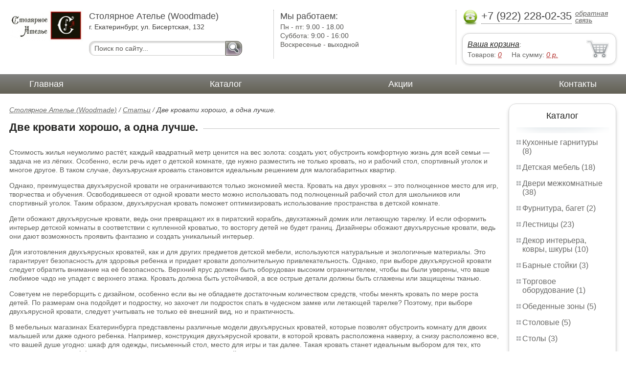

--- FILE ---
content_type: text/html; charset=UTF-8
request_url: https://executive-office-furniture.wmade.ru/beds_good_and_one_better-
body_size: 6508
content:
<html>
<head>
	<meta charset="utf-8"/>
	<title>Две кровати хорошо, а одна лучше. Столярное Ателье (Woodmade)</title>
	<meta name="keywords" content="детская двухъярусная кровать, мебель двухъярусная кровать">
	<meta name="description" content="Столярное Ателье — расскажем о вариантах подбора двухъярусной кровати для одного или двух детей в условиях ограниченного пространства."> 
	<meta http-equiv="X-UA-Compatible" content="IE=edge">
	<meta name="viewport" content="width=device-width, initial-scale=1">
	<link rel="shortcut icon" href="favicon.ico">
		
	<link rel="canonical"  href="http://wmade.ru/beds_good_and_one_better-" />	
	<link rel="stylesheet" type="text/css" href="css/style.css" />
	<link rel="stylesheet" type="text/css" href="css/adaptation.css" />		
	<link rel="stylesheet" href="admin/css/buttons.css" type="text/css" media="screen, projection" />
</head>
<body>
<div class="wallpaper">  
  <div class="header">
    <div class="hd_row_1">
      <a class="top_logo" href="/"><img src="images/1/logo.png" / ></a>
    </div>    
    <div class="hd_row_2">
      <div class="style1">Столярное Ателье (Woodmade)</div>
      <div class="style2">г. Екатеринбург, ул. Бисертская, 132</div>
      <div class="hd_find">
				<form action="api.php" method="POST">			
					<input name="query"  id="search_box" type="text" value="Поиск по сайту..." autocomplete="off" placeholder="Найти товар..."/>
					<input type="hidden" name="search_area" value="3" />			
					<button class="hd_find_btn" name="show_results"><img src="img/loop.png" ></button>
				</form>			
			</div>    </div>    
    <div class="hd_row_3">
      <div class="style1">Мы работаем:</div>
      <p>

        Пн - пт:  <span>9.00 - 18.00</span><br />
        Суббота: <span>9:00 - 16:00</span><br />
        Воскресенье - <span>выходной</span>      </p>
    </div>    
    <div class="hd_row_4">
      <div class="hd_phone">
        <img src="img/ph_img.png">
        <div class="phone_txt">+7 (922) 228-02-35</div>
        <div class="hd_back" id="call_back">обратная связь</div>
      </div>
      <div class="clear"></div>
      <div class="hd_cart">
        <div class="hd_cart_txt">
          <span class="hd_cart_s1"><a href="cart">Ваша корзина</a>:</span>
          <span class="hd_cart_s3">Товаров: </span><a href="cart" class="hd_cart_s4" id="goods_incart">0</a>&nbsp;&nbsp;&nbsp;&nbsp; <span class="hd_cart_s3">На сумму: </span><a href="cart" class="hd_cart_s4" id="cart_cost">0</a><span class="hd_cart_s4"> р.</span>
        </div>
      </div>    </div>    
    <div class="clear"></div>
  </div>
</div>
<div class="top_menu_box">
  <div class="top_menu">
    <ul>
<li><a href="/">Главная</a></li>
<li><a href="catalog">Каталог</a></li>
<li><a href="stock">Акции</a></li>
<li><a href="contacts">Контакты</a></li>
      <li class="helper"></li>
    </ul>
  </div>
</div>
<div class="wallpaper"> 
<div id="menu-button">Меню</div>
  <div class="right_col">
		<div class="right_panel_box">
      <div class="right_panel">
        <h3>Каталог</h3>
        <div class="shade_box"><div class="shade">&nbsp;</div></div>        
        <div class="right_good_box">
<div class="right_good_item"><div><a href="kitchen-sets">Кухонные гарнитуры (8)</a></div></div><div class="right_good_item"><div><a href="children-s-furniture">Детская мебель (18)</a></div></div><div class="right_good_item"><div><a href="doors">Двери межкомнатные (38)</a></div></div><div class="right_good_item"><div><a href="accessories-baguette">Фурнитура, багет (2)</a></div></div><div class="right_good_item"><div><a href="stairs">Лестницы (23)</a></div></div><div class="right_good_item"><div><a href="interior-decoration-carpets-skins">Декор интерьера, ковры, шкуры (10)</a></div></div><div class="right_good_item"><div><a href="bars">Барные стойки (3)</a></div></div><div class="right_good_item"><div><a href="shop-equipment">Торговое оборудование (1)</a></div></div><div class="right_good_item"><div><a href="dining-areas">Обеденные зоны (5)</a></div></div><div class="right_good_item"><div><a href="cutlery">Столовые (5)</a></div></div><div class="right_good_item"><div><a href="tables">Столы (3)</a></div></div><div class="right_good_item"><div><a href="chairs">Стулья (7)</a></div></div><div class="right_good_item"><div><a href="upholstered-furniture-sofas">Мягкая мебель, диваны (11)</a></div></div><div class="right_good_item"><div><a href="bedrooms-beds">Спальни, кровати (29)</a></div></div><div class="right_good_item"><div><a href="closets-cabinets">Шкафы-купе, шкафы (7)</a></div></div><div class="right_good_item"><div><a href="living">Гостиные (15)</a></div></div><div class="right_good_item"><div><a href="hallways">Прихожие (1)</a></div></div><div class="right_good_item"><div><a href="home-offices-libraries">Домашние кабинеты, библиотеки (6)</a></div></div><div class="right_good_item"><div><a href="safety-deposit-box-doors-metal">Сейф-двери, металлические двери. (3)</a></div></div><div class="right_good_item"><div><a href="interior-partitions">Межкомнатные перегородки (5)</a></div></div><div class="right_good_item"><div><a href="executive-office-furniture">Мебель для руководителя (1)</a></div></div><div class="right_good_item"><div><a href="fixtures">Светильники (2)</a></div></div><div class="right_good_item"><div><a href="finishing-materials-wall-paper">Отделочные материалы, обои, керамическая плитка, керамогранит (3)</a></div></div><div class="right_good_item"><div><a href="furniture-for-bathrooms">Мебель для ванных комнат (4)</a></div></div><div class="right_good_item"><div><a href="cottage-furniture-garden-furniture-83">Мебель для дачи, садовая мебель, беседки, ротонды (7)</a></div></div><div class="right_good_item"><div><a href="clocks-paintings-posters-figurines">Часы, картины, постеры, статуэтки (18)</a></div></div><div class="right_good_item"><div><a href="tables-chairs-armchairs">Столы, стулья, кресла (3)</a></div></div><div class="right_good_item"><div><a href="administrative-rack">Административные стойки (1)</a></div></div><div class="right_good_item"><div><a href="forged-products">Кованые изделия (8)</a></div></div><div class="right_good_item"><div><a href="stretch-ceilings-ceilings">Натяжные потолки, потолки  (1)</a></div></div><div class="right_good_item"><div><a href="interior-design-fully-completed">Интерьер, дизайн, отделка под ключ (3)</a></div></div><div class="right_good_item"><div><a href="furniture-made-of-glass-mirrors">Мебель из стекла, зеркала, витражи (1)</a></div></div><div class="right_good_item"><div><a href="racks-administrative-reception-">Стойки административные (ресепшн) (2)</a></div></div><div class="right_good_item"><div><a href="fireplaces">Камины (1)</a></div></div><div class="right_good_item"><div><a href="chests-of-drawers-chests">Комоды, тумбы, сундуки (11)</a></div></div><div class="right_good_item"><div><a href="facades-withdrawable-system">Фасады, выкатные системы (2)</a></div></div><div class="right_good_item"><div><a href="shares-of-partners">Акции партнёров (20)</a></div>
				<ul><li><a href="filling-test-tape">Пломбировочная индикаторная лента (1)</a></li><li><a href="plastic-numbered-indicator-seals">Пластиковые номерные индикаторные пломбы (1)</a></li><li><a href="plombirators">Пломбираторы (1)</a></li><li><a href="filling-materials-and-products">Пломбировочные материалы и изделия (1)</a></li><li><a href="cases">Пеналы для ключей (1)</a></li><li><a href="filling-devices">Пломбировочные устройства (1)</a></li><li><a href="control-bracelets">Контрольные браслеты (1)</a></li><li><a href="indicator-sticker-seals">Индикаторные пломбы наклейки (1)</a></li><li><a href="power-seals-and-cable-seals">Силовые пломбы и тросовые пломбы (1)</a></li><li><a href="filling-wire">Пломбировочная проволока (1)</a></li><li><a href="pvc">ПВХ (2)</a></li><li><a href="igrovyie-kresla">Игровые кресла (1)</a></li><li><a href="mini-divanyi">Мини-Диваны (1)</a></li><li><a href="tualetnyie-stolyi">Туалетные столы (1)</a></li><li><a href="detskie-stulya">Детские стулья (1)</a></li><li><a href="servirovochnyie-stolyi">Сервировочные столы (1)</a></li><li><a href="aksessuaryi-dlya-kuhon">Аксессуары для кухонь (1)</a></li><li><a href="pufyi">Пуфы (1)</a></li><li><a href="pristavnyie-stoliki">Приставные столики (1)</a></li><li><a href="stulya-dlya-kuhni">Стулья для кухни (1)</a></li></ul>
				</div>        </div>      
      </div>
    </div>    
		<div class="right_panel_box">
      <div class="right_panel">
        <h3>Статьи</h3>
        <div class="shade_box">
          <div class="shade">&nbsp;</div>
        </div>

        <div class="rt_pl_article_img_box">
          <a href="children_s_room_for_a_boy-"><img src="images/63/small/image01_10_.jpg" /></a>
        </div>
        <div class="rt_pl_article_link"><a href="children_s_room_for_a_boy-">Детская комната для мальчика. Ряд практических советов по подбору детской мебели от дизайнеров Екатеринбурга.</a></div>
        <div class="rt_pl_article_img_box">
          <a href="beds_good_and_one_better-"><img src="images/65/small/image01_48_.jpg" /></a>
        </div>
        <div class="rt_pl_article_link"><a href="beds_good_and_one_better-">Две кровати хорошо, а одна лучше.</a></div>
        <div class="rt_pl_article_img_box">
          <a href="newborn_the_complexity_of_the_selection_of"><img src="images/64/small/image01_19_.jpg" /></a>
        </div>
        <div class="rt_pl_article_link"><a href="newborn_the_complexity_of_the_selection_of">Кроватка для новорожденного: сложности выбора детской мебели в Екатеринбурге.</a></div>				
        <div class="more_info"><a href="articles">Все статьи</a> </div>
      </div>
    </div>  </div>  
  <!-- content -->
  <div class="content"> 
    <div class="line">
      <div class="bread_crumbs">
<a href="/">Столярное Ателье (Woodmade)</a> / <a href="articles">Статьи</a> /         <span>Две кровати хорошо, а одна лучше.</span>
      </div>      </div>      
    <div class="line">
      <h1>Две кровати хорошо, а одна лучше.</h1><div class="dot_line">&nbsp;</div>
    </div>    
    <div class="text">
<p>Стоимость жилья неумолимо растёт, каждый квадратный метр ценится на вес золота: создать уют, обустроить комфортную жизнь для всей семьи &mdash; задача не из лёгких. Особенно, если речь идет о детской комнате, где нужно разместить не только кровать, но и рабочий стол, спортивный уголок и многое другое. В таком случае, <em>двухъярусная кровать</em> становится идеальным решением для малогабаритных квартир.</p>
<p>Однако, преимущества двухъярусной кровати не ограничиваются только экономией места. Кровать на двух уровнях &ndash; это полноценное место для игр, творчества и обучения. Освободившееся от одной кровати место можно использовать под полноценный рабочий стол для школьников или спортивный уголок. Таким образом, двухъярусная кровать поможет оптимизировать использование пространства в детской комнате.</p>
<p>Дети обожают двухъярусные кровати, ведь они превращают их в пиратский корабль, двухэтажный домик или летающую тарелку. И если оформить интерьер детской комнаты в соответствии с купленной кроватью, то восторгу детей не будет границ. Дизайнеры обожают двухъярусные кровати, ведь они дают возможность проявить фантазию и создать уникальный интерьер.</p>
<p>Для изготовления двухъярусных кроватей, как и для других предметов детской мебели, используются натуральные и экологичные материалы. Это гарантирует безопасность для здоровья ребенка и придает кровати дополнительную привлекательность. Однако, при выборе двухъярусной кровати следует обратить внимание на её безопасность. Верхний ярус должен быть оборудован высоким ограничителем, чтобы вы были уверены, что ваше любимое чадо не упадет с верхнего этажа. Кровать должна быть устойчивой, а все острые детали должны быть сглажены или защищены тканью.</p>
<p>Советуем не переборщить с дизайном, особенно если вы не обладаете достаточным количеством средств, чтобы менять кровать по мере роста детей. По размерам она подойдет и подростку, но захочет ли подросток спать в чудесном замке или летающей тарелке? Поэтому, при выборе двухъярусной кровати, следует учитывать не только её внешний вид, но и практичность.</p>
<p>В мебельных магазинах Екатеринбурга представлены различные модели двухъярусных кроватей, которые позволят обустроить комнату для двоих малышей или даже одного ребенка. Например, конструкция двухъярусной кровати, в которой кровать расположена наверху, а снизу расположено все, что вашей душе угодно: шкаф для одежды, письменный стол, место для игры и так далее. Такая кровать станет идеальным выбором для тех, кто хочет максимально эффективно использовать пространство в детской комнате.</p>
<p><strong>Двухъярусная кровать</strong> &ndash; это не только удобное решение для экономии места, но и полноценное место для игр, творчества и обучения. Она позволяет оптимизировать использование пространства в детской комнате, создать уникальный интерьер и обеспечить безопасность для здоровья ребенка. Поэтому, если вы хотите обустроить комфортную жизнь для всей семьи, то двухъярусная кровать станет идеальным выбором.</p>
<p><img style="max-width: 1420px; width: 100%;" src="images/65/beds_good_and_one_better.jpg" alt="Одна кровать &ndash; множество возможностей: почему двухъярусная кровать станет идеальным выбором для семьи." /></p>Для дочитавших: <a href="https://office-ekb.ru/office-furniture-sales">Скидка на мебель</a> по промокоду <b>JAN2026-WMADE</b>    </div>
  </div>
  <!-- /content -->
  <div class="clear"></div></div>
<div class="footer_box">
  <div class="footer">
    <div class="footer_lf_box">
      <ul>
<li><a href="/">Главная</a></li><li><a href="catalog">Каталог</a></li><li><a href="stock">Акции</a></li><li><a href="contacts">Контакты</a></li>      </ul>
    </div>    
    <div class="footer_rg_box">
      <div class="footer_rg">
        <div class="bottom_logo"><a href="/"><img src = "images/1/logo.png"/></a></div>
        <div class="footer_rg_txt">г. Екатеринбург, ул. Бисертская, 132</div>
        <div class="footer_rg_phone">
          <div class="footer_rg_phone_txt">+7 (922) 228-02-35</div>
        </div>
        <div class="footer_rg_back" id="call_back2">обратная связь</div>
      </div>
			<div class="metrics">
			<!--LiveInternet counter--><script type="text/javascript">
document.write("<a href='//www.liveinternet.ru/click' "+
"target=_blank><img src='//counter.yadro.ru/hit?t44.1;r"+
escape(document.referrer)+((typeof(screen)=="undefined")?"":
";s"+screen.width+"*"+screen.height+"*"+(screen.colorDepth?
screen.colorDepth:screen.pixelDepth))+";u"+escape(document.URL)+
";h"+escape(document.title.substring(0,150))+";"+Math.random()+
"' alt='' title='LiveInternet' "+
"border='0' width='31' height='31'><\/a>")
</script><!--/LiveInternet-->	
			</div>
    </div>    
    <div class="footer_mid_box">
      <div class="section_titles_box">
        <div class="section_title"><a href = "kitchen-sets">Кухонные гарнитуры&nbsp;(8)</a></div>
        <div class="section_title"><a href = "children-s-furniture">Детская мебель&nbsp;(18)</a></div>
        <div class="section_title"><a href = "doors">Двери межкомнатные&nbsp;(38)</a></div>
        <div class="section_title"><a href = "accessories-baguette">Фурнитура, багет&nbsp;(2)</a></div>
        <div class="section_title"><a href = "stairs">Лестницы&nbsp;(23)</a></div>
        <div class="section_title"><a href = "interior-decoration-carpets-skins">Декор интерьера, ковры, шкуры&nbsp;(10)</a></div>
        <div class="section_title"><a href = "bars">Барные стойки&nbsp;(3)</a></div>
        <div class="section_title"><a href = "shop-equipment">Торговое оборудование&nbsp;(1)</a></div>
        <div class="section_title"><a href = "dining-areas">Обеденные зоны&nbsp;(5)</a></div>
        <div class="section_title"><a href = "cutlery">Столовые&nbsp;(5)</a></div>
        <div class="section_title"><a href = "tables">Столы&nbsp;(3)</a></div>
        <div class="section_title"><a href = "chairs">Стулья&nbsp;(7)</a></div>
        <div class="section_title"><a href = "upholstered-furniture-sofas">Мягкая мебель, диваны&nbsp;(11)</a></div>
        <div class="section_title"><a href = "bedrooms-beds">Спальни, кровати&nbsp;(29)</a></div>
        <div class="section_title"><a href = "closets-cabinets">Шкафы-купе, шкафы&nbsp;(7)</a></div>
        <div class="section_title"><a href = "living">Гостиные&nbsp;(15)</a></div>
        <div class="section_title"><a href = "hallways">Прихожие&nbsp;(1)</a></div>
        <div class="section_title"><a href = "home-offices-libraries">Домашние кабинеты, библиотеки&nbsp;(6)</a></div>
        <div class="section_title"><a href = "safety-deposit-box-doors-metal">Сейф-двери, металлические двери.&nbsp;(3)</a></div>
        <div class="section_title"><a href = "interior-partitions">Межкомнатные перегородки&nbsp;(5)</a></div>
        <div class="section_title"><a href = "executive-office-furniture">Мебель для руководителя&nbsp;(1)</a></div>
        <div class="section_title"><a href = "fixtures">Светильники&nbsp;(2)</a></div>
        <div class="section_title"><a href = "finishing-materials-wall-paper">Отделочные материалы, обои, керамическая плитка, керамогранит&nbsp;(3)</a></div>
        <div class="section_title"><a href = "furniture-for-bathrooms">Мебель для ванных комнат&nbsp;(4)</a></div>
        <div class="section_title"><a href = "cottage-furniture-garden-furniture-83">Мебель для дачи, садовая мебель, беседки, ротонды&nbsp;(7)</a></div>
        <div class="section_title"><a href = "clocks-paintings-posters-figurines">Часы, картины, постеры, статуэтки&nbsp;(18)</a></div>
        <div class="section_title"><a href = "tables-chairs-armchairs">Столы, стулья, кресла&nbsp;(3)</a></div>
        <div class="section_title"><a href = "administrative-rack">Административные стойки&nbsp;(1)</a></div>
        <div class="section_title"><a href = "forged-products">Кованые изделия&nbsp;(8)</a></div>
        <div class="section_title"><a href = "stretch-ceilings-ceilings">Натяжные потолки, потолки &nbsp;(1)</a></div>
        <div class="section_title"><a href = "interior-design-fully-completed">Интерьер, дизайн, отделка под ключ&nbsp;(3)</a></div>
        <div class="section_title"><a href = "furniture-made-of-glass-mirrors">Мебель из стекла, зеркала, витражи&nbsp;(1)</a></div>
        <div class="section_title"><a href = "racks-administrative-reception-">Стойки административные (ресепшн)&nbsp;(2)</a></div>
        <div class="section_title"><a href = "fireplaces">Камины&nbsp;(1)</a></div>
        <div class="section_title"><a href = "chests-of-drawers-chests">Комоды, тумбы, сундуки&nbsp;(11)</a></div>
        <div class="section_title"><a href = "facades-withdrawable-system">Фасады, выкатные системы&nbsp;(2)</a></div>
        <div class="section_title"><a href = "shares-of-partners">Акции партнёров&nbsp;(20)</a></div>
        <div class="clear"></div>
      </div>
    </div>
    <div class="clear"></div>
  </div>
</div>		<div id="callback_form" draggable="true">
			<form method="post" action="api.php" enctype="multipart/form-data">
				<input type="hidden" name="human">
				<fieldset>
					<label for="message[fio]">Имя</label>
					<input type="text" id="message[fio]" name="message[fio]" placeholder="ФИО">
				</fieldset>
				<fieldset>
					<label for="message[email]">E-mail</label>
					<input type="text" id="message[email]" name="message[email]" required="" pattern="^.+@.+\..+$" placeholder="адрес@электронной.почты">
				</fieldset>
				<fieldset>
					<label for="message[phone]">Телефон <span>*</span></label>
				<input type="text" id="message[phone]" name="message[phone]" required pattern="[\+0-9\(\)\-\s]{11,18}" placeholder="+7 (xxx) xxx-xx-xx">
				</fieldset>
				<fieldset>
					<label for="message[text]">Сообщение</label>
					<textarea id="message[text]" name="message[text]">Позвоните мне как можно скорей</textarea>
				</fieldset>
				<fieldset>	                
					<button type="submit" name="send_message" id="send_message">Отправить</button>
					<div><span>*</span> -обязательны для заполнения</div>
				</fieldset>
			</form>
		</div>	<link rel="stylesheet" type="text/css" href="css/jquery.toastmessage.css" />	
	<script type="text/javascript" src="js/jquery.min.js"></script>
	<script type="text/javascript" src="js/jquery-ui.min.js"></script>
	<script type="text/javascript" src="js/jquery.toastmessage.js"></script>
	<script type="text/javascript" src="js/jquery.liquidcarousel.js"></script>
	
	<link rel="stylesheet" type="text/css" href="js/multiple-select/multiple-select.css" />
	<script type="text/javascript" src="js/multiple-select/jquery.multiple.select.js"></script>
	<script type="text/javascript" src="js/ajax.js"></script>	
	<script type="text/javascript" src="js/js.js"></script></body>
</html>


--- FILE ---
content_type: text/css
request_url: https://executive-office-furniture.wmade.ru/css/style.css
body_size: 72406
content:
/* --- reset css --- */
html,body,div,span,applet,object,iframe,h1,p,blockquote,pre,a,abbr,acronym,address,big,cite,code,del,dfn,img,ins,kbd,q,s,samp,small,strike,sub,sup,tt,var,u,dl,dt,dd,fieldset,form,label,legend,table,caption,tbody,tfoot,thead,tr,th,td,article,aside,canvas,details,embed,figure,figcaption,footer,header,hgroup,menu,nav,output,ruby,section,summary,time,mark,audio,video,button{
	margin: 0;
	padding: 0;
	border: 0;
	font-size: 100%;
	font: inherit;
}
/* HTML5 display-role reset for older browsers */
article,aside,details,figcaption,figure,footer,header,hgroup,menu,nav,section{
	display: block;
}
body{	
  position: relative;
}
blockquote,q{
	quotes: none;
}
blockquote:before,
blockquote:after,
q:before,
q:after{
	content: '';
	content: none;
}
table{
	border-collapse: collapse;
	border-spacing: 0;
}
input:focus,select:focus{
	outline: 0;
}
button:focus{
	outline: 0;
	cursor: pointer;
}
a{
	color: #634231;
	text-decoration: underline;
}
a:hover{
	text-decoration: none;
}
p{
	margin: 1em 0 1em 0;
}

/* --- /reset css --- */
body{
	font: 14px/18px "Arial", sans-serif;
	color: #595854;
}
a{
	color: #484848;
	text-decoration: underline;
}
a:hover{
	text-decoration: none;
}
.wallpaper{
	min-width: 320px;
	max-width: 1680px;
	margin: auto;
	position: relative;
}
.clear{
	clear: both;
}

/* --- header --- */
.header{
	padding: 20px;
}
.hd_row_1,.hd_row_2,.hd_row_3,.hd_row_4{
	float: left;
}
.hd_row_2{
	width: 30%;
	padding: 0 5px 0 1%;
}
.hd_find{
	margin-top: 20px;
}
.hd_find input[type="text"]{
	font: 14px/30px "Arial", sans-serif;
	color: #595854;
	display: block;
	height: 30px;
	float: left;
	width: 75%;
	padding: 0 10px 0 10px;
	border: 1px solid #ccccca;
	background-color: #ffffff;
	position: relative;
	z-index: 1;
	border-radius: 11px 0px 0px 11px;
	box-shadow: inset 2px 2px 2px 1px rgba(204, 203, 201, 0.75);
	behavior: url(css/PIE.htc);
	-webkit-transition: all 0.2s ease-in-out;
    -moz-transition: all 0.2s ease-in-out;
    -ms-transition: all 0.2s ease-in-out;
    -o-transition: all 0.2s ease-in-out;
    transition: all 0.2s ease-in-out;		
}
.hd_find input:focus{
	box-shadow: inset 1px 1px 1px 0px rgba(204, 203, 201, 0.75);
}
.hd_find_btn{
	cursor: pointer;
	display: block;
	height: 30px;
	width: 34px;
	padding: 0 5px 0 5px;
	border: 1px solid #4f4f43;
	background: #777569;
	/* Old browsers */
	background: -moz-linear-gradient(top, #777569 4%, #555a53 50%, #71697d 50%, #8b7785 92%, #9c7e97 100%);
	/* FF3.6+ */
	background: -webkit-gradient(linear, left top, left bottom, color-stop(4%, #777569), color-stop(50%, #555a53), color-stop(50%, #71697d), color-stop(92%, #8b7785), color-stop(100%, #9c7e97));
	/* Chrome,Safari4+ */
	background: -webkit-linear-gradient(top, #777569 4%, #555a53 50%, #71697d 50%, #8b7785 92%, #9c7e97 100%);
	/* Chrome10+,Safari5.1+ */
	background: -o-linear-gradient(top, #777569 4%, #555a53 50%, #71697d 50%, #8b7785 92%, #9c7e97 100%);
	/* Opera 11.10+ */
	background: -ms-linear-gradient(top, #777569 4%, #555a53 50%, #71697d 50%, #8b7785 92%, #9c7e97 100%);
	/* IE10+ */
	background: linear-gradient(to bottom, #777569 4%, #555a53 50%, #71697d 50%, #8b7785 92%, #9c7e97 100%);
	/* W3C */
	/*filter: progid:DXImageTransform.Microsoft.gradient( startColorstr='#777569', endColorstr='#9c7e97',GradientType=0 ); /* IE6-9 */
	position: relative;
	z-index: 1;
	border-radius: 0px 11px 11px 0px;
	-webkit-box-shadow: inset 0px 0px 7px 0px rgba(255, 255, 255, 1);
	-moz-box-shadow: inset 0px 0px 7px 0px rgba(255, 255, 255, 1);
	box-shadow: inset 0px 0px 7px 0px rgba(255, 255, 255, 1);
	behavior: url(css/PIE.htc);
}
.hd_find_btn:hover{
	background: #4f4f43;
	/* Old browsers */
	
	background: -moz-linear-gradient(top, #777569 4%, #1b2753 50%, #1b2753 50%, #8b7785 92%, #9c7e97 100%);
	/* FF3.6+ */
	
	background: -webkit-gradient(linear, left top, left bottom, color-stop(4%, #777569), color-stop(50%, #1b2753), color-stop(50%, #1b2753), color-stop(92%, #8b7785), color-stop(100%, #9c7e97));
	/* Chrome,Safari4+ */
	
	background: -webkit-linear-gradient(top, #777569 4%, #1b2753 50%, #1b2753 50%, #8b7785 92%, #9c7e97 100%);
	/* Chrome10+,Safari5.1+ */
	
	background: -o-linear-gradient(top, #777569 4%, #1b2753 50%, #1b2753 50%, #8b7785 92%, #9c7e97 100%);
	/* Opera 11.10+ */
	
	background: -ms-linear-gradient(top, #777569 4%, #1b2753 50%, #1b2753 50%, #8b7785 92%, #9c7e97 100%);
	/* IE10+ */
	
	background: linear-gradient(to bottom, #777569 4%, #1b2753 50%, #1b2753 50%, #8b7785 92%, #9c7e97 100%);
	/* W3C */
	/*filter: progid:DXImageTransform.Microsoft.gradient( startColorstr='#777569', endColorstr='#9c7e97',GradientType=0 ); /* IE6-9 */
}
.hd_find_btn:active{
	background: #4f4f43;
	/* Old browsers */
	
	background: -moz-linear-gradient(top, #777569 4%, #1b2753 50%, #1b2753 50%, #8b7785 92%, #9c7e97 100%);
	/* FF3.6+ */
	
	background: -webkit-gradient(linear, left top, left bottom, color-stop(4%, #777569), color-stop(50%, #1b2753), color-stop(50%, #1b2753), color-stop(92%, #8b7785), color-stop(100%, #9c7e97));
	/* Chrome,Safari4+ */
	
	background: -webkit-linear-gradient(top, #777569 4%, #1b2753 50%, #1b2753 50%, #8b7785 92%, #9c7e97 100%);
	/* Chrome10+,Safari5.1+ */
	
	background: -o-linear-gradient(top, #777569 4%, #1b2753 50%, #1b2753 50%, #8b7785 92%, #9c7e97 100%);
	/* Opera 11.10+ */
	
	background: -ms-linear-gradient(top, #777569 4%, #1b2753 50%, #1b2753 50%, #8b7785 92%, #9c7e97 100%);
	/* IE10+ */
	
	background: linear-gradient(to bottom, #777569 4%, #1b2753 50%, #1b2753 50%, #8b7785 92%, #9c7e97 100%);
	/* W3C */
	
	-webkit-box-shadow: inset -1px 1px 2px 1px rgba(0, 0, 0, 1);
	-moz-box-shadow: inset -1px 1px 2px 1px rgba(0, 0, 0, 1);
	box-shadow: inset -1px 1px 2px 1px rgba(0, 0, 0, 1);
}
.hd_find_btn img{
	margin: 0;
	padding: 0;
	border: 0;
}
.hd_row_3{
	padding-left: 1%;
	height: 100px;
	border-left: 1px dotted #a1a19f;
	width: 16%;
}
.hd_row_3 p{
	font: 14px/18px "Arial", sans-serif;
	margin: 0;
}
.hd_row_3 span{
	color: #545452;
}
.style1{
	font: 18px/26px "Arial", sans-serif;
	color: #484848;
}
.style2{
	font: 14px/18px "Arial", sans-serif;
	color: #403f3d;
}
.hd_row_4{
	width: 315px;
	float: right;
	border-left: 1px dotted #a1a19f;
	padding: 0 0 0 1%;
	position: relative;
}
.hd_row_4 .hd_phone img{
	float: left;
	height: 32px;
}
.hd_phone{
	border-bottom: 0px dotted #484848;
	margin-bottom: 15px;
}
.hd_row_4 .phone_txt{
	height: 28px;
	float: left;
	margin: 0 7px 0px 7px;
	font: 22px/26px "Arial", sans-serif;
	color: #484848;
	border-bottom: 1px dotted #484848;
}
.hd_row_4 .hd_back{
	font: 14px/14px "Arial", sans-serif;
	color: #61615f;
	font-style: italic;
	text-decoration: underline;
	cursor: pointer;
}
.hd_row_4 .hd_back:hover{
	text-decoration: none;
}
.hd_row_4 .hd_cart:hover{
	-webkit-box-shadow: 0px 5px 7px 0px rgba(211, 211, 211, 1);
	-moz-box-shadow: 0px 5px 7px 0px rgba(211, 211, 211, 1);
	box-shadow: 0px 5px 7px 0px rgba(211, 211, 211, 1);	
}
.hd_row_4 .hd_cart{
	padding: 10px 60px 10px 10px;
	margin: 5px 0 0 0;
	border: 1px solid #d3d3d3;
	position: relative;
	z-index: 1;
	border-radius: 15px 15px 15px 15px;
	background: url(../img/cart.png) no-repeat;
	background-color: #ffffff;
	background-position: right;
	-webkit-box-shadow: 0px 1px 5px 0px rgba(211, 211, 211, 1);
	-moz-box-shadow: 0px 1px 5px 0px rgba(211, 211, 211, 1);
	box-shadow: 0px 1px 5px 0px rgba(211, 211, 211, 1);
	behavior: url(css/PIE.htc);
	-webkit-transition: all 0.2s ease-in-out;
    -moz-transition: all 0.2s ease-in-out;
    -ms-transition: all 0.2s ease-in-out;
    -o-transition: all 0.2s ease-in-out;
    transition: all 0.2s ease-in-out;
}
.hd_row_4 .hd_cart .hd_cart_txt{
	color: #626260;
	text-align: left;
}
.hd_row_4 .hd_cart .hd_cart_txt a{
	font: 16px/24px "Arial", sans-serif;
	color: #222220;
	text-decoration: underline;
	font-style: italic;
}
.hd_row_4 .hd_cart .hd_cart_txt .hd_cart_s1{
	display: block;
} 
.hd_row_4 .hd_cart .hd_cart_txt .hd_cart_s2{
	font: 16px/24px "Arial", sans-serif;
	color: #b52f2c;
}
.hd_row_4 .hd_cart .hd_cart_txt .hd_cart_s3{
	font: 14px/14px "Arial", sans-serif;
	color: #626260;
}
.hd_row_4 .hd_cart .hd_cart_txt .hd_cart_s4{
	font: 14px/14px "Arial", sans-serif;
	font-style: italic;
	color: #b52f2c;
	text-decoration: underline;
}
.top_menu_box{
	background: #80807e;
	/* Old browsers */
	
	background: -moz-linear-gradient(top, #80807e 0%, #636155 100%);
	/* FF3.6+ */
	
	background: -webkit-gradient(linear, left top, left bottom, color-stop(0%, #80807e), color-stop(100%, #636155));
	/* Chrome,Safari4+ */
	
	background: -webkit-linear-gradient(top, #80807e 0%, #636155 100%);
	/* Chrome10+,Safari5.1+ */
	
	background: -o-linear-gradient(top, #80807e 0%, #636155 100%);
	/* Opera 11.10+ */
	
	background: -ms-linear-gradient(top, #80807e 0%, #636155 100%);
	/* IE10+ */
	
	background: linear-gradient(to bottom, #80807e 0%, #636155 100%);
	/* W3C */
	
	filter: progid: DXImageTransform.Microsoft.gradient( startColorstr='#80807e', endColorstr='#636155', GradientType=0);
	/* IE6-9 */
}
.top_menu_box .top_menu{
	min-width: 1000px;
	max-width: 1366px;
	margin: auto;
	position: relative;
	height: 40px;
	overflow: hidden;
}
.top_menu_box .top_menu ul{
	margin: 0;
	list-style: none;
	padding: 0 20px 0 20px;
	text-align: justify;
	line-height: 0;
	overflow: hidden;
}
.top_menu_box .top_menu ul li{
	display: inline-block !important;
	*
	display: inline;
	height: 40px;
	margin: 0 20px 0 20px;
	font: 18px/40px "Arial", sans-serif;
	color: #ffffff;
	zoom: 1;
	position: relative;
	overflow: hidden;
}
.top_menu_box .top_menu ul li a{
	text-align: center;
	zoom: 1;
	color: #ffffff;
	height: 40px;
	padding: 0 20px 0 20px;
	display: inline-block;
	text-decoration: none;
	/* background: url(../img/top_menu_dot.png) no-repeat; */
}
@media screen and (max-width: 639px) {
	.top_menu_box .top_menu ul li a{color: #60605e;}
	.top_menu_box{box-shadow: 0px 3px 13px 0px #d3d3d3;}	
}	
.top_menu_box .top_menu ul li a:hover{
	text-decoration: underline;
}
.top_menu_box .top_menu ul li a.active{
	background: #777569;
	/* Old browsers */
	background: -moz-linear-gradient(top, #777569 4%, #555a53 50%, #71697d 50%, #8b7785 92%, #9c7e97 100%);
	/* FF3.6+ */
	background: -webkit-gradient(linear, left top, left bottom, color-stop(4%, #777569), color-stop(50%, #555a53), color-stop(50%, #71697d), color-stop(92%, #8b7785), color-stop(100%, #9c7e97));
	/* Chrome,Safari4+ */
	background: -webkit-linear-gradient(top, #777569 4%, #555a53 50%, #71697d 50%, #8b7785 92%, #9c7e97 100%);
	/* Chrome10+,Safari5.1+ */
	background: -o-linear-gradient(top, #777569 4%, #555a53 50%, #71697d 50%, #8b7785 92%, #9c7e97 100%);
	/* Opera 11.10+ */
	background: -ms-linear-gradient(top, #777569 4%, #555a53 50%, #71697d 50%, #8b7785 92%, #9c7e97 100%);
	/* IE10+ */
	background: linear-gradient(to bottom, #777569 4%, #555a53 50%, #71697d 50%, #8b7785 92%, #9c7e97 100%);
	/* W3C */
	filter: progid: DXImageTransform.Microsoft.gradient( startColorstr='#777569', endColorstr='#9c7e97', GradientType=0);
	/* IE6-9 */
	color: #ffffff;
}
.top_menu_box .top_menu ul li .top_menu_point{
	width: 15px;
	height: 15px;
	/* background: url(../img/top_point.png) no-repeat; */
	display: block;
	left: 42%;
	top: -8px;
	z-index: 10;
	position: absolute;
	transform: rotate (90);
	-moz-transform: rotate(45deg);
	/* ÃƒÆ’Ã†â€™Ãƒâ€ Ã¢â‚¬â„¢ÃƒÆ’Ã¢â‚¬Â ÃƒÂ¢Ã¢â€šÂ¬Ã¢â€žÂ¢ÃƒÆ’Ã†â€™ÃƒÂ¢Ã¢â€šÂ¬Ã‚Â ÃƒÆ’Ã‚Â¢ÃƒÂ¢Ã¢â‚¬Å¡Ã‚Â¬ÃƒÂ¢Ã¢â‚¬Å¾Ã‚Â¢ÃƒÆ’Ã†â€™Ãƒâ€ Ã¢â‚¬â„¢ÃƒÆ’Ã‚Â¢ÃƒÂ¢Ã¢â‚¬Å¡Ã‚Â¬Ãƒâ€¦Ã‚Â¡ÃƒÆ’Ã†â€™ÃƒÂ¢Ã¢â€šÂ¬Ã…Â¡ÃƒÆ’Ã¢â‚¬Å¡Ãƒâ€šÃ‚ÂÃƒÆ’Ã†â€™Ãƒâ€ Ã¢â‚¬â„¢ÃƒÆ’Ã¢â‚¬Â ÃƒÂ¢Ã¢â€šÂ¬Ã¢â€žÂ¢ÃƒÆ’Ã†â€™ÃƒÂ¢Ã¢â€šÂ¬Ã…Â¡ÃƒÆ’Ã¢â‚¬Å¡Ãƒâ€šÃ‚Â¢ÃƒÆ’Ã†â€™Ãƒâ€ Ã¢â‚¬â„¢ÃƒÆ’Ã¢â‚¬Å¡Ãƒâ€šÃ‚Â¢ÃƒÆ’Ã†â€™Ãƒâ€šÃ‚Â¢ÃƒÆ’Ã‚Â¢ÃƒÂ¢Ã¢â€šÂ¬Ã…Â¡Ãƒâ€šÃ‚Â¬ÃƒÆ’Ã¢â‚¬Â¦Ãƒâ€šÃ‚Â¡ÃƒÆ’Ã†â€™ÃƒÂ¢Ã¢â€šÂ¬Ã…Â¡ÃƒÆ’Ã¢â‚¬Å¡Ãƒâ€šÃ‚Â¬ÃƒÆ’Ã†â€™Ãƒâ€ Ã¢â‚¬â„¢ÃƒÆ’Ã‚Â¢ÃƒÂ¢Ã¢â‚¬Å¡Ã‚Â¬Ãƒâ€¦Ã‚Â¡ÃƒÆ’Ã†â€™ÃƒÂ¢Ã¢â€šÂ¬Ã…Â¡ÃƒÆ’Ã¢â‚¬Å¡Ãƒâ€šÃ‚ÂÃƒÆ’Ã†â€™Ãƒâ€ Ã¢â‚¬â„¢ÃƒÆ’Ã¢â‚¬Â ÃƒÂ¢Ã¢â€šÂ¬Ã¢â€žÂ¢ÃƒÆ’Ã†â€™ÃƒÂ¢Ã¢â€šÂ¬Ã‚Â ÃƒÆ’Ã‚Â¢ÃƒÂ¢Ã¢â‚¬Å¡Ã‚Â¬ÃƒÂ¢Ã¢â‚¬Å¾Ã‚Â¢ÃƒÆ’Ã†â€™Ãƒâ€ Ã¢â‚¬â„¢ÃƒÆ’Ã‚Â¢ÃƒÂ¢Ã¢â‚¬Å¡Ã‚Â¬Ãƒâ€¦Ã‚Â¡ÃƒÆ’Ã†â€™ÃƒÂ¢Ã¢â€šÂ¬Ã…Â¡ÃƒÆ’Ã¢â‚¬Å¡Ãƒâ€šÃ‚ÂÃƒÆ’Ã†â€™Ãƒâ€ Ã¢â‚¬â„¢ÃƒÆ’Ã¢â‚¬Â ÃƒÂ¢Ã¢â€šÂ¬Ã¢â€žÂ¢ÃƒÆ’Ã†â€™Ãƒâ€šÃ‚Â¢ÃƒÆ’Ã‚Â¢ÃƒÂ¢Ã¢â€šÂ¬Ã…Â¡Ãƒâ€šÃ‚Â¬ÃƒÆ’Ã¢â‚¬Â¦Ãƒâ€šÃ‚Â¡ÃƒÆ’Ã†â€™Ãƒâ€ Ã¢â‚¬â„¢ÃƒÆ’Ã‚Â¢ÃƒÂ¢Ã¢â‚¬Å¡Ã‚Â¬Ãƒâ€¦Ã‚Â¡ÃƒÆ’Ã†â€™ÃƒÂ¢Ã¢â€šÂ¬Ã…Â¡ÃƒÆ’Ã¢â‚¬Å¡Ãƒâ€šÃ‚Â»ÃƒÆ’Ã†â€™Ãƒâ€ Ã¢â‚¬â„¢ÃƒÆ’Ã¢â‚¬Â ÃƒÂ¢Ã¢â€šÂ¬Ã¢â€žÂ¢ÃƒÆ’Ã†â€™ÃƒÂ¢Ã¢â€šÂ¬Ã‚Â ÃƒÆ’Ã‚Â¢ÃƒÂ¢Ã¢â‚¬Å¡Ã‚Â¬ÃƒÂ¢Ã¢â‚¬Å¾Ã‚Â¢ÃƒÆ’Ã†â€™Ãƒâ€ Ã¢â‚¬â„¢ÃƒÆ’Ã¢â‚¬Å¡Ãƒâ€šÃ‚Â¢ÃƒÆ’Ã†â€™Ãƒâ€šÃ‚Â¢ÃƒÆ’Ã‚Â¢ÃƒÂ¢Ã¢â‚¬Å¡Ã‚Â¬Ãƒâ€¦Ã‚Â¡ÃƒÆ’Ã¢â‚¬Å¡Ãƒâ€šÃ‚Â¬ÃƒÆ’Ã†â€™ÃƒÂ¢Ã¢â€šÂ¬Ã‚Â¹ÃƒÆ’Ã¢â‚¬Â¦ÃƒÂ¢Ã¢â€šÂ¬Ã…â€œÃƒÆ’Ã†â€™Ãƒâ€ Ã¢â‚¬â„¢ÃƒÆ’Ã¢â‚¬Â ÃƒÂ¢Ã¢â€šÂ¬Ã¢â€žÂ¢ÃƒÆ’Ã†â€™Ãƒâ€šÃ‚Â¢ÃƒÆ’Ã‚Â¢ÃƒÂ¢Ã¢â€šÂ¬Ã…Â¡Ãƒâ€šÃ‚Â¬ÃƒÆ’Ã¢â‚¬Â¦Ãƒâ€šÃ‚Â¡ÃƒÆ’Ã†â€™Ãƒâ€ Ã¢â‚¬â„¢ÃƒÆ’Ã‚Â¢ÃƒÂ¢Ã¢â‚¬Å¡Ã‚Â¬Ãƒâ€¦Ã‚Â¡ÃƒÆ’Ã†â€™ÃƒÂ¢Ã¢â€šÂ¬Ã…Â¡ÃƒÆ’Ã¢â‚¬Å¡Ãƒâ€šÃ‚Â Firefox */
	-ms-transform: rotate(45deg);
	/* ÃƒÆ’Ã†â€™Ãƒâ€ Ã¢â‚¬â„¢ÃƒÆ’Ã¢â‚¬Â ÃƒÂ¢Ã¢â€šÂ¬Ã¢â€žÂ¢ÃƒÆ’Ã†â€™ÃƒÂ¢Ã¢â€šÂ¬Ã‚Â ÃƒÆ’Ã‚Â¢ÃƒÂ¢Ã¢â‚¬Å¡Ã‚Â¬ÃƒÂ¢Ã¢â‚¬Å¾Ã‚Â¢ÃƒÆ’Ã†â€™Ãƒâ€ Ã¢â‚¬â„¢ÃƒÆ’Ã‚Â¢ÃƒÂ¢Ã¢â‚¬Å¡Ã‚Â¬Ãƒâ€¦Ã‚Â¡ÃƒÆ’Ã†â€™ÃƒÂ¢Ã¢â€šÂ¬Ã…Â¡ÃƒÆ’Ã¢â‚¬Å¡Ãƒâ€šÃ‚ÂÃƒÆ’Ã†â€™Ãƒâ€ Ã¢â‚¬â„¢ÃƒÆ’Ã¢â‚¬Â ÃƒÂ¢Ã¢â€šÂ¬Ã¢â€žÂ¢ÃƒÆ’Ã†â€™ÃƒÂ¢Ã¢â€šÂ¬Ã…Â¡ÃƒÆ’Ã¢â‚¬Å¡Ãƒâ€šÃ‚Â¢ÃƒÆ’Ã†â€™Ãƒâ€ Ã¢â‚¬â„¢ÃƒÆ’Ã¢â‚¬Å¡Ãƒâ€šÃ‚Â¢ÃƒÆ’Ã†â€™Ãƒâ€šÃ‚Â¢ÃƒÆ’Ã‚Â¢ÃƒÂ¢Ã¢â€šÂ¬Ã…Â¡Ãƒâ€šÃ‚Â¬ÃƒÆ’Ã¢â‚¬Â¦Ãƒâ€šÃ‚Â¡ÃƒÆ’Ã†â€™ÃƒÂ¢Ã¢â€šÂ¬Ã…Â¡ÃƒÆ’Ã¢â‚¬Å¡Ãƒâ€šÃ‚Â¬ÃƒÆ’Ã†â€™Ãƒâ€ Ã¢â‚¬â„¢ÃƒÆ’Ã‚Â¢ÃƒÂ¢Ã¢â‚¬Å¡Ã‚Â¬Ãƒâ€¦Ã‚Â¡ÃƒÆ’Ã†â€™ÃƒÂ¢Ã¢â€šÂ¬Ã…Â¡ÃƒÆ’Ã¢â‚¬Å¡Ãƒâ€šÃ‚ÂÃƒÆ’Ã†â€™Ãƒâ€ Ã¢â‚¬â„¢ÃƒÆ’Ã¢â‚¬Â ÃƒÂ¢Ã¢â€šÂ¬Ã¢â€žÂ¢ÃƒÆ’Ã†â€™ÃƒÂ¢Ã¢â€šÂ¬Ã‚Â ÃƒÆ’Ã‚Â¢ÃƒÂ¢Ã¢â‚¬Å¡Ã‚Â¬ÃƒÂ¢Ã¢â‚¬Å¾Ã‚Â¢ÃƒÆ’Ã†â€™Ãƒâ€ Ã¢â‚¬â„¢ÃƒÆ’Ã‚Â¢ÃƒÂ¢Ã¢â‚¬Å¡Ã‚Â¬Ãƒâ€¦Ã‚Â¡ÃƒÆ’Ã†â€™ÃƒÂ¢Ã¢â€šÂ¬Ã…Â¡ÃƒÆ’Ã¢â‚¬Å¡Ãƒâ€šÃ‚ÂÃƒÆ’Ã†â€™Ãƒâ€ Ã¢â‚¬â„¢ÃƒÆ’Ã¢â‚¬Â ÃƒÂ¢Ã¢â€šÂ¬Ã¢â€žÂ¢ÃƒÆ’Ã†â€™Ãƒâ€šÃ‚Â¢ÃƒÆ’Ã‚Â¢ÃƒÂ¢Ã¢â€šÂ¬Ã…Â¡Ãƒâ€šÃ‚Â¬ÃƒÆ’Ã¢â‚¬Â¦Ãƒâ€šÃ‚Â¡ÃƒÆ’Ã†â€™Ãƒâ€ Ã¢â‚¬â„¢ÃƒÆ’Ã‚Â¢ÃƒÂ¢Ã¢â‚¬Å¡Ã‚Â¬Ãƒâ€¦Ã‚Â¡ÃƒÆ’Ã†â€™ÃƒÂ¢Ã¢â€šÂ¬Ã…Â¡ÃƒÆ’Ã¢â‚¬Å¡Ãƒâ€šÃ‚Â»ÃƒÆ’Ã†â€™Ãƒâ€ Ã¢â‚¬â„¢ÃƒÆ’Ã¢â‚¬Â ÃƒÂ¢Ã¢â€šÂ¬Ã¢â€žÂ¢ÃƒÆ’Ã†â€™ÃƒÂ¢Ã¢â€šÂ¬Ã‚Â ÃƒÆ’Ã‚Â¢ÃƒÂ¢Ã¢â‚¬Å¡Ã‚Â¬ÃƒÂ¢Ã¢â‚¬Å¾Ã‚Â¢ÃƒÆ’Ã†â€™Ãƒâ€ Ã¢â‚¬â„¢ÃƒÆ’Ã¢â‚¬Å¡Ãƒâ€šÃ‚Â¢ÃƒÆ’Ã†â€™Ãƒâ€šÃ‚Â¢ÃƒÆ’Ã‚Â¢ÃƒÂ¢Ã¢â‚¬Å¡Ã‚Â¬Ãƒâ€¦Ã‚Â¡ÃƒÆ’Ã¢â‚¬Å¡Ãƒâ€šÃ‚Â¬ÃƒÆ’Ã†â€™ÃƒÂ¢Ã¢â€šÂ¬Ã‚Â¹ÃƒÆ’Ã¢â‚¬Â¦ÃƒÂ¢Ã¢â€šÂ¬Ã…â€œÃƒÆ’Ã†â€™Ãƒâ€ Ã¢â‚¬â„¢ÃƒÆ’Ã¢â‚¬Â ÃƒÂ¢Ã¢â€šÂ¬Ã¢â€žÂ¢ÃƒÆ’Ã†â€™Ãƒâ€šÃ‚Â¢ÃƒÆ’Ã‚Â¢ÃƒÂ¢Ã¢â€šÂ¬Ã…Â¡Ãƒâ€šÃ‚Â¬ÃƒÆ’Ã¢â‚¬Â¦Ãƒâ€šÃ‚Â¡ÃƒÆ’Ã†â€™Ãƒâ€ Ã¢â‚¬â„¢ÃƒÆ’Ã‚Â¢ÃƒÂ¢Ã¢â‚¬Å¡Ã‚Â¬Ãƒâ€¦Ã‚Â¡ÃƒÆ’Ã†â€™ÃƒÂ¢Ã¢â€šÂ¬Ã…Â¡ÃƒÆ’Ã¢â‚¬Å¡Ãƒâ€šÃ‚Â IE */
	-webkit-transform: rotate(45deg);
	/* ÃƒÆ’Ã†â€™Ãƒâ€ Ã¢â‚¬â„¢ÃƒÆ’Ã¢â‚¬Â ÃƒÂ¢Ã¢â€šÂ¬Ã¢â€žÂ¢ÃƒÆ’Ã†â€™ÃƒÂ¢Ã¢â€šÂ¬Ã‚Â ÃƒÆ’Ã‚Â¢ÃƒÂ¢Ã¢â‚¬Å¡Ã‚Â¬ÃƒÂ¢Ã¢â‚¬Å¾Ã‚Â¢ÃƒÆ’Ã†â€™Ãƒâ€ Ã¢â‚¬â„¢ÃƒÆ’Ã‚Â¢ÃƒÂ¢Ã¢â‚¬Å¡Ã‚Â¬Ãƒâ€¦Ã‚Â¡ÃƒÆ’Ã†â€™ÃƒÂ¢Ã¢â€šÂ¬Ã…Â¡ÃƒÆ’Ã¢â‚¬Å¡Ãƒâ€šÃ‚ÂÃƒÆ’Ã†â€™Ãƒâ€ Ã¢â‚¬â„¢ÃƒÆ’Ã¢â‚¬Â ÃƒÂ¢Ã¢â€šÂ¬Ã¢â€žÂ¢ÃƒÆ’Ã†â€™ÃƒÂ¢Ã¢â€šÂ¬Ã…Â¡ÃƒÆ’Ã¢â‚¬Å¡Ãƒâ€šÃ‚Â¢ÃƒÆ’Ã†â€™Ãƒâ€ Ã¢â‚¬â„¢ÃƒÆ’Ã¢â‚¬Å¡Ãƒâ€šÃ‚Â¢ÃƒÆ’Ã†â€™Ãƒâ€šÃ‚Â¢ÃƒÆ’Ã‚Â¢ÃƒÂ¢Ã¢â€šÂ¬Ã…Â¡Ãƒâ€šÃ‚Â¬ÃƒÆ’Ã¢â‚¬Â¦Ãƒâ€šÃ‚Â¡ÃƒÆ’Ã†â€™ÃƒÂ¢Ã¢â€šÂ¬Ã…Â¡ÃƒÆ’Ã¢â‚¬Å¡Ãƒâ€šÃ‚Â¬ÃƒÆ’Ã†â€™Ãƒâ€ Ã¢â‚¬â„¢ÃƒÆ’Ã‚Â¢ÃƒÂ¢Ã¢â‚¬Å¡Ã‚Â¬Ãƒâ€¦Ã‚Â¡ÃƒÆ’Ã†â€™ÃƒÂ¢Ã¢â€šÂ¬Ã…Â¡ÃƒÆ’Ã¢â‚¬Å¡Ãƒâ€šÃ‚ÂÃƒÆ’Ã†â€™Ãƒâ€ Ã¢â‚¬â„¢ÃƒÆ’Ã¢â‚¬Â ÃƒÂ¢Ã¢â€šÂ¬Ã¢â€žÂ¢ÃƒÆ’Ã†â€™ÃƒÂ¢Ã¢â€šÂ¬Ã‚Â ÃƒÆ’Ã‚Â¢ÃƒÂ¢Ã¢â‚¬Å¡Ã‚Â¬ÃƒÂ¢Ã¢â‚¬Å¾Ã‚Â¢ÃƒÆ’Ã†â€™Ãƒâ€ Ã¢â‚¬â„¢ÃƒÆ’Ã‚Â¢ÃƒÂ¢Ã¢â‚¬Å¡Ã‚Â¬Ãƒâ€¦Ã‚Â¡ÃƒÆ’Ã†â€™ÃƒÂ¢Ã¢â€šÂ¬Ã…Â¡ÃƒÆ’Ã¢â‚¬Å¡Ãƒâ€šÃ‚ÂÃƒÆ’Ã†â€™Ãƒâ€ Ã¢â‚¬â„¢ÃƒÆ’Ã¢â‚¬Â ÃƒÂ¢Ã¢â€šÂ¬Ã¢â€žÂ¢ÃƒÆ’Ã†â€™Ãƒâ€šÃ‚Â¢ÃƒÆ’Ã‚Â¢ÃƒÂ¢Ã¢â€šÂ¬Ã…Â¡Ãƒâ€šÃ‚Â¬ÃƒÆ’Ã¢â‚¬Â¦Ãƒâ€šÃ‚Â¡ÃƒÆ’Ã†â€™Ãƒâ€ Ã¢â‚¬â„¢ÃƒÆ’Ã‚Â¢ÃƒÂ¢Ã¢â‚¬Å¡Ã‚Â¬Ãƒâ€¦Ã‚Â¡ÃƒÆ’Ã†â€™ÃƒÂ¢Ã¢â€šÂ¬Ã…Â¡ÃƒÆ’Ã¢â‚¬Å¡Ãƒâ€šÃ‚Â»ÃƒÆ’Ã†â€™Ãƒâ€ Ã¢â‚¬â„¢ÃƒÆ’Ã¢â‚¬Â ÃƒÂ¢Ã¢â€šÂ¬Ã¢â€žÂ¢ÃƒÆ’Ã†â€™ÃƒÂ¢Ã¢â€šÂ¬Ã‚Â ÃƒÆ’Ã‚Â¢ÃƒÂ¢Ã¢â‚¬Å¡Ã‚Â¬ÃƒÂ¢Ã¢â‚¬Å¾Ã‚Â¢ÃƒÆ’Ã†â€™Ãƒâ€ Ã¢â‚¬â„¢ÃƒÆ’Ã¢â‚¬Å¡Ãƒâ€šÃ‚Â¢ÃƒÆ’Ã†â€™Ãƒâ€šÃ‚Â¢ÃƒÆ’Ã‚Â¢ÃƒÂ¢Ã¢â‚¬Å¡Ã‚Â¬Ãƒâ€¦Ã‚Â¡ÃƒÆ’Ã¢â‚¬Å¡Ãƒâ€šÃ‚Â¬ÃƒÆ’Ã†â€™ÃƒÂ¢Ã¢â€šÂ¬Ã‚Â¹ÃƒÆ’Ã¢â‚¬Â¦ÃƒÂ¢Ã¢â€šÂ¬Ã…â€œÃƒÆ’Ã†â€™Ãƒâ€ Ã¢â‚¬â„¢ÃƒÆ’Ã¢â‚¬Â ÃƒÂ¢Ã¢â€šÂ¬Ã¢â€žÂ¢ÃƒÆ’Ã†â€™Ãƒâ€šÃ‚Â¢ÃƒÆ’Ã‚Â¢ÃƒÂ¢Ã¢â€šÂ¬Ã…Â¡Ãƒâ€šÃ‚Â¬ÃƒÆ’Ã¢â‚¬Â¦Ãƒâ€šÃ‚Â¡ÃƒÆ’Ã†â€™Ãƒâ€ Ã¢â‚¬â„¢ÃƒÆ’Ã‚Â¢ÃƒÂ¢Ã¢â‚¬Å¡Ã‚Â¬Ãƒâ€¦Ã‚Â¡ÃƒÆ’Ã†â€™ÃƒÂ¢Ã¢â€šÂ¬Ã…Â¡ÃƒÆ’Ã¢â‚¬Å¡Ãƒâ€šÃ‚Â Safari, Chrome, iOS */
	-o-transform: rotate(45deg);
	/* ÃƒÆ’Ã†â€™Ãƒâ€ Ã¢â‚¬â„¢ÃƒÆ’Ã¢â‚¬Â ÃƒÂ¢Ã¢â€šÂ¬Ã¢â€žÂ¢ÃƒÆ’Ã†â€™ÃƒÂ¢Ã¢â€šÂ¬Ã‚Â ÃƒÆ’Ã‚Â¢ÃƒÂ¢Ã¢â‚¬Å¡Ã‚Â¬ÃƒÂ¢Ã¢â‚¬Å¾Ã‚Â¢ÃƒÆ’Ã†â€™Ãƒâ€ Ã¢â‚¬â„¢ÃƒÆ’Ã‚Â¢ÃƒÂ¢Ã¢â‚¬Å¡Ã‚Â¬Ãƒâ€¦Ã‚Â¡ÃƒÆ’Ã†â€™ÃƒÂ¢Ã¢â€šÂ¬Ã…Â¡ÃƒÆ’Ã¢â‚¬Å¡Ãƒâ€šÃ‚ÂÃƒÆ’Ã†â€™Ãƒâ€ Ã¢â‚¬â„¢ÃƒÆ’Ã¢â‚¬Â ÃƒÂ¢Ã¢â€šÂ¬Ã¢â€žÂ¢ÃƒÆ’Ã†â€™ÃƒÂ¢Ã¢â€šÂ¬Ã…Â¡ÃƒÆ’Ã¢â‚¬Å¡Ãƒâ€šÃ‚Â¢ÃƒÆ’Ã†â€™Ãƒâ€ Ã¢â‚¬â„¢ÃƒÆ’Ã¢â‚¬Å¡Ãƒâ€šÃ‚Â¢ÃƒÆ’Ã†â€™Ãƒâ€šÃ‚Â¢ÃƒÆ’Ã‚Â¢ÃƒÂ¢Ã¢â€šÂ¬Ã…Â¡Ãƒâ€šÃ‚Â¬ÃƒÆ’Ã¢â‚¬Â¦Ãƒâ€šÃ‚Â¡ÃƒÆ’Ã†â€™ÃƒÂ¢Ã¢â€šÂ¬Ã…Â¡ÃƒÆ’Ã¢â‚¬Å¡Ãƒâ€šÃ‚Â¬ÃƒÆ’Ã†â€™Ãƒâ€ Ã¢â‚¬â„¢ÃƒÆ’Ã‚Â¢ÃƒÂ¢Ã¢â‚¬Å¡Ã‚Â¬Ãƒâ€¦Ã‚Â¡ÃƒÆ’Ã†â€™ÃƒÂ¢Ã¢â€šÂ¬Ã…Â¡ÃƒÆ’Ã¢â‚¬Å¡Ãƒâ€šÃ‚ÂÃƒÆ’Ã†â€™Ãƒâ€ Ã¢â‚¬â„¢ÃƒÆ’Ã¢â‚¬Â ÃƒÂ¢Ã¢â€šÂ¬Ã¢â€žÂ¢ÃƒÆ’Ã†â€™ÃƒÂ¢Ã¢â€šÂ¬Ã‚Â ÃƒÆ’Ã‚Â¢ÃƒÂ¢Ã¢â‚¬Å¡Ã‚Â¬ÃƒÂ¢Ã¢â‚¬Å¾Ã‚Â¢ÃƒÆ’Ã†â€™Ãƒâ€ Ã¢â‚¬â„¢ÃƒÆ’Ã‚Â¢ÃƒÂ¢Ã¢â‚¬Å¡Ã‚Â¬Ãƒâ€¦Ã‚Â¡ÃƒÆ’Ã†â€™ÃƒÂ¢Ã¢â€šÂ¬Ã…Â¡ÃƒÆ’Ã¢â‚¬Å¡Ãƒâ€šÃ‚ÂÃƒÆ’Ã†â€™Ãƒâ€ Ã¢â‚¬â„¢ÃƒÆ’Ã¢â‚¬Â ÃƒÂ¢Ã¢â€šÂ¬Ã¢â€žÂ¢ÃƒÆ’Ã†â€™Ãƒâ€šÃ‚Â¢ÃƒÆ’Ã‚Â¢ÃƒÂ¢Ã¢â€šÂ¬Ã…Â¡Ãƒâ€šÃ‚Â¬ÃƒÆ’Ã¢â‚¬Â¦Ãƒâ€šÃ‚Â¡ÃƒÆ’Ã†â€™Ãƒâ€ Ã¢â‚¬â„¢ÃƒÆ’Ã‚Â¢ÃƒÂ¢Ã¢â‚¬Å¡Ã‚Â¬Ãƒâ€¦Ã‚Â¡ÃƒÆ’Ã†â€™ÃƒÂ¢Ã¢â€šÂ¬Ã…Â¡ÃƒÆ’Ã¢â‚¬Å¡Ãƒâ€šÃ‚Â»ÃƒÆ’Ã†â€™Ãƒâ€ Ã¢â‚¬â„¢ÃƒÆ’Ã¢â‚¬Â ÃƒÂ¢Ã¢â€šÂ¬Ã¢â€žÂ¢ÃƒÆ’Ã†â€™ÃƒÂ¢Ã¢â€šÂ¬Ã‚Â ÃƒÆ’Ã‚Â¢ÃƒÂ¢Ã¢â‚¬Å¡Ã‚Â¬ÃƒÂ¢Ã¢â‚¬Å¾Ã‚Â¢ÃƒÆ’Ã†â€™Ãƒâ€ Ã¢â‚¬â„¢ÃƒÆ’Ã¢â‚¬Å¡Ãƒâ€šÃ‚Â¢ÃƒÆ’Ã†â€™Ãƒâ€šÃ‚Â¢ÃƒÆ’Ã‚Â¢ÃƒÂ¢Ã¢â‚¬Å¡Ã‚Â¬Ãƒâ€¦Ã‚Â¡ÃƒÆ’Ã¢â‚¬Å¡Ãƒâ€šÃ‚Â¬ÃƒÆ’Ã†â€™ÃƒÂ¢Ã¢â€šÂ¬Ã‚Â¹ÃƒÆ’Ã¢â‚¬Â¦ÃƒÂ¢Ã¢â€šÂ¬Ã…â€œÃƒÆ’Ã†â€™Ãƒâ€ Ã¢â‚¬â„¢ÃƒÆ’Ã¢â‚¬Â ÃƒÂ¢Ã¢â€šÂ¬Ã¢â€žÂ¢ÃƒÆ’Ã†â€™Ãƒâ€šÃ‚Â¢ÃƒÆ’Ã‚Â¢ÃƒÂ¢Ã¢â€šÂ¬Ã…Â¡Ãƒâ€šÃ‚Â¬ÃƒÆ’Ã¢â‚¬Â¦Ãƒâ€šÃ‚Â¡ÃƒÆ’Ã†â€™Ãƒâ€ Ã¢â‚¬â„¢ÃƒÆ’Ã‚Â¢ÃƒÂ¢Ã¢â‚¬Å¡Ã‚Â¬Ãƒâ€¦Ã‚Â¡ÃƒÆ’Ã†â€™ÃƒÂ¢Ã¢â€šÂ¬Ã…Â¡ÃƒÆ’Ã¢â‚¬Å¡Ãƒâ€šÃ‚Â Opera */
	transform: rotate(45deg);
	background-color: #80807e;
}
.top_menu_box .top_menu ul li.helper{
	width: 100%;
	height: 0px;
	visibility: hidden;
	overflow: hidden;
}
/* --- /top_menu --- */
/* --- main_content --- */

.main_content{
	margin: 30px 20px;
}
.main_content h1{
	font: 22px/26px "Arial", sans-serif;
	color: #484848;
	font-weight: bold;
	display: block;
	float: left;
	padding: 0 10px 5px 0;
	background-color: #ffffff;
}
.main_content p{
	font: 14px/18px "Arial", sans-serif;
	color: #5c5d58;
}
#main_info{
	height: 173px;
	overflow: hidden;
}
#show_main_info{
	cursor: pointer;
}
.main_content .dot_line{
	height: 15px;
	border-bottom: 1px dotted #8d8d8b;
}
.more_info{
	text-align: right;
	margin: 10px 0;
}
.more_info a{
	font: 14px/18px "Arial", sans-serif;
	color: #5c5d58;
	font-style: italic;
}
.main_content .carousel{
	height: 280px;
	padding: 0 15px;
	margin: 15px 0;
	border: 1px solid #d3d3d3;
	position: relative;
	z-index: 1;
	border-radius: 15px 15px 15px 15px;
	background-color: #ffffff;
	-webkit-box-shadow: 0px 5px 7px 0px rgba(211, 211, 211, 1);
	-moz-box-shadow: 0px 5px 7px 0px rgba(211, 211, 211, 1);
	box-shadow: 0px 5px 7px 0px rgba(211, 211, 211, 1);
	behavior: url(css/PIE.htc);
	overflow: hidden;
}
.main_content .carousel .carousel_hd{
	display: block;
	text-align: center;
	margin: 10px 0 10px 0;
	*margin: 20px 0 20px 0;
}
.main_content .carousel h2{
	font: 22px/30px "Arial", sans-serif;
	color: #b52f2c;
	display: inline;
	position: relative;
}
.main_content .carousel h2 img{
	background: url(../img/new.png) no-repeat;
	position: relative;
	top: 7px;
}
.main_content .carousel .shade{
	width: 190px;
	height: 12px;
	background: url(../img/shade.png) no-repeat;
	display: inline-block;
}
/*------------------------- liquid -------------------------*/

.carousel .liquid{
	position: relative;
}
.carousel .liquid .previous{
	display: block;
	height: 41px;
	width: 20px;
	background-image: url('../img/pl1.png');
	float: left;
	margin: 30px 5px 0px 5px;
	padding: 0;
	cursor: pointer;
	position: absolute;
	top: 20px;
	left: 0px;
	z-index: 151;
}
.carousel .liquid .previous:hover{
	background-image: url('../img/pl2.png');
}
.carousel .liquid .next{
	display: block;
	height: 41px;
	width: 20px;
	background-image: url('../img/pr1.png');
	float: right;
	margin: 30px 5px 0px 5px;
	padding: 0;
	cursor: pointer;
	position: absolute;
	right: 0px;
	top: 20px;
	z-index: 151;
}
.carousel .liquid .next:hover{
	background-image: url('../img/pr2.png');
}
.carousel .liquid ul li{
	width: 189px;
	padding: 0 8px;
	margin: 0;
	text-align: center;
}
.carousel .liquid ul li a img{
	/*min-height:115px;*/
	
	max-height: 115px;
	max-width: 115px;
}
.carousel .liquid .wrapper{
	position: relative;
	overflow: hidden;
	z-index: 1;
	margin: 0 27px;
}
.carousel .liquid ul li{
	position: relative;
	text-align: left;
}
.carousel .liquid .lig_img{
	width: 115px;
	height: 115px;
	border: 1px solid #959593;
	text-align: center;
	overflow: hidden;
	display: block;
	margin: 5px auto;
	vertical-align: middle;
}
.carousel .liquid .lig_link{
	margin: 10px 0 0 0;
	text-align: center;
	font: 12px/14px "Arial", sans-serif;
}
.carousel .liquid .lig_link a{
	color: #535351;
	font-style: italic;
}
/*------------------------- /liquid -------------------------*/
/* --- main_articles --- */

.main_articles{
	margin-left: -20px;
	*margin-top: 40px;
}
.article_item_box{
	width: 33%;
	float: left;
}
.article_item_box .article_item{
	padding: 0 0 0 20px;
	overflow: hidden;
}
.article_item_box .article_item h3{
	font: 16px/18px "Arial", sans-serif;
	color: #222220;
	font-style: italic;
	font-weight: bold;
}
.article_item_box .article_item h3 a{
	color: #222220;
}
.article_item_box .article_item .article_img_box{
	width: 140px;
	height: 110px;
	border: 1px solid #6e6e6e;
	overflow: hidden;
	float: left;
	margin: 0 5px 7px 0;
}
.article_item_box .article_item .article_img_box img{
	min-width: 140px;
	min-height: 110px;
}
.article_item_box .article_item .article_img_box p{
	font: 14px/18px "Arial", sans-serif;
	color: #5c5d58;
}
/* --- end main_articles --- */

.hr_dot{
	height: 1px;
	border-bottom: 1px dotted #8d8d8b;
	margin: 20px 0;
}
/* --- main_goods --- */

.main_good_box{
	width: 25%;
	float: left;
}
.catalog_items_box .main_good_box .main_good_item{
	padding: 10px 0 10px 25px;
}
.main_good_box .main_good_item{
	padding: 10px 0 10px 15px;
}
.main_good_box .main_good_item h3{
	font: 18px/20px "Arial", sans-serif;
	color: #484848;
	padding: 0 0 0 15px;
	margin: 0;
	background: url(../img/main_goods_hd.png) no-repeat;
	background-position: bottom left;
}
.main_good_box .main_good_item ul{
	list-style: none;
}
.main_good_box .main_good_item ul li{
	font: 14px/22px "Arial", sans-serif;
	color: #4c4c4a;
	padding-bottom: 10px;
}
.main_good_box .main_good_item ul li a{
	color: #4c4c4a;
	text-decoration: none;
}
.main_good_box .main_good_item ul li a:hover{
	text-decoration: underline;
}
/* --- main_goods --- */

.main_content .carousel1{
	height: 380px;
	padding: 0 15px;
	margin: 15px 0;
	border: 1px solid #d3d3d3;
	position: relative;
	z-index: 1;
	border-radius: 15px 15px 15px 15px;
	background-color: #ffffff;
	-webkit-box-shadow: 0px 5px 7px 0px rgba(211, 211, 211, 1);
	-moz-box-shadow: 0px 5px 7px 0px rgba(211, 211, 211, 1);
	box-shadow: 0px 5px 7px 0px rgba(211, 211, 211, 1);
	behavior: url(css/PIE.htc);
	overflow: hidden;
}
.main_content .carousel1 .carousel_hd{
	display: block;
	text-align: center;
	margin: 10px 0 10px 0;
	*margin: 20px 0 20px 0;
}
.main_content .carousel1 h2{
	font: 22px/30px "Arial", sans-serif;
	display: inline;
	position: relative;
}
.main_content .carousel1 .shade{
	width: 190px;
	height: 12px;
	background: url(../img/shade.png) no-repeat;
	display: inline-block;
}
.liquid_good{
	height: 230px;
	width: 130px;
	padding: 10px;
	border: 1px solid #d3d3d3;
	position: relative;
	z-index: 1;
	background-color: #ffffff;
	-webkit-box-shadow: 0px 5px 7px 0px rgba(211, 211, 211, 1);
	-moz-box-shadow: 0px 5px 7px 0px rgba(211, 211, 211, 1);
	box-shadow: 0px 5px 7px 0px rgba(211, 211, 211, 1);
	behavior: url(css/PIE.htc);
	overflow: hidden;
}
/*------------------------- liquid1 -------------------------*/

.carousel1 .liquid{
	position: relative;
}
.carousel1 .liquid .previous{
	display: block;
	height: 41px;
	width: 20px;
	background-image: url('../img/pl1.png');
	float: left;
	margin: 30px 5px 0px 5px;
	padding: 0;
	cursor: pointer;
	position: absolute;
	top: 20px;
	left: 0px;
	z-index: 151;
}
.carousel1 .liquid .previous:hover{
	background-image: url('../img/pl2.png');
}
.carousel1 .liquid .next{
	display: block;
	height: 41px;
	width: 20px;
	background-image: url('../img/pr1.png');
	float: right;
	margin: 30px 5px 0px 5px;
	padding: 0;
	cursor: pointer;
	position: absolute;
	right: 0px;
	top: 20px;
	z-index: 151;
}
.carousel1 .liquid .next:hover{
	background-image: url('../img/pr2.png');
}
.carousel1 .liquid ul{
	list-style-type: none;
}
.carousel1 .liquid ul li{
	width: 150px;
	padding: 0 8px;
	margin: 0;
	text-align: center;
}
.carousel1 .liquid .wrapper{
	position: relative;
	overflow: hidden;
	z-index: 1;
	margin: 0 27px;
}
.carousel1 .liquid .lig_img{
	width: 130px;
	height: 130px;
	border: 1px solid #9a9a98;
	overflow: hidden;
	text-align: center;
	vertical-align: middle;
}
.carousel1 .liquid ul li a img{
	max-height: 130px;
	max-width: 130px;
}
.carousel1 .liquid .lig_link{
	margin: 10px 0 0 0;
	text-align: center;
	font: 12px/14px "Arial", sans-serif;
	font-weight: bold;
	text-align: left;
	height: 45px;
	overflow: hidden;
}
.carousel1 .liquid .lig_link a{
	color: #484848;
	text-decoration: none;
}
.carousel1 .liquid .lig_link a:hover{
	text-decoration: underline;
}
.carousel1 .liquid .lig_gost{
	font: 12px/18px "Arial", sans-serif;
	color: #222220;
}
.liquid .lig_bye{
	cursor: pointer;
	display: block;
	height: 30px;
	width: 130px;
	text-align: center;
	border: 1px solid #4f4f43;
	background: #777569;
	/* Old browsers */
	
	background: -moz-linear-gradient(top, #777569 4%, #555a53 50%, #71697d 50%, #8b7785 92%, #9c7e97 100%);
	/* FF3.6+ */
	
	background: -webkit-gradient(linear, left top, left bottom, color-stop(4%, #777569), color-stop(50%, #555a53), color-stop(50%, #71697d), color-stop(92%, #8b7785), color-stop(100%, #9c7e97));
	/* Chrome,Safari4+ */
	
	background: -webkit-linear-gradient(top, #777569 4%, #555a53 50%, #71697d 50%, #8b7785 92%, #9c7e97 100%);
	/* Chrome10+,Safari5.1+ */
	
	background: -o-linear-gradient(top, #777569 4%, #555a53 50%, #71697d 50%, #8b7785 92%, #9c7e97 100%);
	/* Opera 11.10+ */
	
	background: -ms-linear-gradient(top, #777569 4%, #555a53 50%, #71697d 50%, #8b7785 92%, #9c7e97 100%);
	/* IE10+ */
	
	background: linear-gradient(to bottom, #777569 4%, #555a53 50%, #71697d 50%, #8b7785 92%, #9c7e97 100%);
	/* W3C */
	
	filter: progid: DXImageTransform.Microsoft.gradient( startColorstr='#777569', endColorstr='#9c7e97', GradientType=0);
	/* IE6-9 */
	
	position: relative;
	z-index: 1;
	-webkit-box-shadow: inset 0px 0px 7px 0px rgba(255, 255, 255, 1);
	-moz-box-shadow: inset 0px 0px 7px 0px rgba(255, 255, 255, 1);
	box-shadow: inset 0px 0px 7px 0px rgba(255, 255, 255, 1);
	behavior: url(css/PIE.htc);
}
.liquid .lig_bye:hover{
	background: #4f4f43;
	/* Old browsers */
	
	background: -moz-linear-gradient(top, #777569 4%, #1b2753 50%, #1b2753 50%, #8b7785 92%, #9c7e97 100%);
	/* FF3.6+ */
	
	background: -webkit-gradient(linear, left top, left bottom, color-stop(4%, #777569), color-stop(50%, #1b2753), color-stop(50%, #1b2753), color-stop(92%, #8b7785), color-stop(100%, #9c7e97));
	/* Chrome,Safari4+ */
	
	background: -webkit-linear-gradient(top, #777569 4%, #1b2753 50%, #1b2753 50%, #8b7785 92%, #9c7e97 100%);
	/* Chrome10+,Safari5.1+ */
	
	background: -o-linear-gradient(top, #777569 4%, #1b2753 50%, #1b2753 50%, #8b7785 92%, #9c7e97 100%);
	/* Opera 11.10+ */
	
	background: -ms-linear-gradient(top, #777569 4%, #1b2753 50%, #1b2753 50%, #8b7785 92%, #9c7e97 100%);
	/* IE10+ */
	
	background: linear-gradient(to bottom, #777569 4%, #1b2753 50%, #1b2753 50%, #8b7785 92%, #9c7e97 100%);
	/* W3C */
	
	filter: progid: DXImageTransform.Microsoft.gradient( startColorstr='#777569', endColorstr='#9c7e97', GradientType=0);
	/* IE6-9 */
}
.liquid .lig_bye:active{
	background: #4f4f43;
	/* Old browsers */
	
	background: -moz-linear-gradient(top, #777569 4%, #1b2753 50%, #1b2753 50%, #8b7785 92%, #9c7e97 100%);
	/* FF3.6+ */
	
	background: -webkit-gradient(linear, left top, left bottom, color-stop(4%, #777569), color-stop(50%, #1b2753), color-stop(50%, #1b2753), color-stop(92%, #8b7785), color-stop(100%, #9c7e97));
	/* Chrome,Safari4+ */
	
	background: -webkit-linear-gradient(top, #777569 4%, #1b2753 50%, #1b2753 50%, #8b7785 92%, #9c7e97 100%);
	/* Chrome10+,Safari5.1+ */
	
	background: -o-linear-gradient(top, #777569 4%, #1b2753 50%, #1b2753 50%, #8b7785 92%, #9c7e97 100%);
	/* Opera 11.10+ */
	
	background: -ms-linear-gradient(top, #777569 4%, #1b2753 50%, #1b2753 50%, #8b7785 92%, #9c7e97 100%);
	/* IE10+ */
	
	background: linear-gradient(to bottom, #777569 4%, #1b2753 50%, #1b2753 50%, #8b7785 92%, #9c7e97 100%);
	/* W3C */
	
	-webkit-box-shadow: inset 0px 1px 2px 1px rgba(0, 0, 0, 1);
	-moz-box-shadow: inset 0px 1px 2px 1px rgba(0, 0, 0, 1);
	box-shadow: inset 0px 1px 2px 1px rgba(0, 0, 0, 1);
}
/*------------------------- /liquid1 -------------------------*/
/*------------------------- liquid2 -------------------------*/

.main_content .carousel2{
	height: 380px;
	padding: 0 15px;
	margin: 15px 0;
	border: 1px solid #d3d3d3;
	position: relative;
	z-index: 1;
	border-radius: 15px 15px 15px 15px;
	background-color: #ffffff;
	-webkit-box-shadow: 0px 5px 7px 0px rgba(211, 211, 211, 1);
	-moz-box-shadow: 0px 5px 7px 0px rgba(211, 211, 211, 1);
	box-shadow: 0px 5px 7px 0px rgba(211, 211, 211, 1);
	behavior: url(css/PIE.htc);
	overflow: hidden;
}
.main_content .carousel2 .carousel_hd{
	display: block;
	text-align: center;
	margin: 10px 0 10px 0;
	*margin: 20px 0 20px 0;
}
.main_content .carousel2 h2{
	font: 22px/30px "Arial", sans-serif;
	display: inline;
	position: relative;
}
.main_content .carousel2 .shade{
	width: 190px;
	height: 12px;
	background: url(../img/shade.png) no-repeat;
	display: inline-block;
}
.liquid_good{
	height: 240px;
	width: 130px;
	padding: 10px;
	border: 1px solid #d3d3d3;
	position: relative;
	z-index: 1;
	background-color: #ffffff;
	-webkit-box-shadow: 0px 5px 7px 0px rgba(211, 211, 211, 1);
	-moz-box-shadow: 0px 5px 7px 0px rgba(211, 211, 211, 1);
	box-shadow: 0px 5px 7px 0px rgba(211, 211, 211, 1);
	behavior: url(css/PIE.htc);
	overflow: hidden;
}
.carousel2 .liquid{
	position: relative;
}
.carousel2 .liquid .previous{
	display: block;
	height: 41px;
	width: 20px;
	background-image: url('../img/pl1.png');
	float: left;
	margin: 30px 5px 0px 5px;
	padding: 0;
	cursor: pointer;
	position: absolute;
	top: 20px;
	left: 0px;
	z-index: 151;
}
.carousel2 .liquid .previous:hover{
	background-image: url('../img/pl2.png');
}
.carousel2 .liquid .next{
	display: block;
	height: 41px;
	width: 20px;
	background-image: url('../img/pr1.png');
	float: right;
	margin: 30px 5px 0px 5px;
	padding: 0;
	cursor: pointer;
	position: absolute;
	right: 0px;
	top: 20px;
	z-index: 151;
}
.carousel2 .liquid .next:hover{
	background-image: url('../img/pr2.png');
}
.carousel2 .liquid ul{
	list-style-type: none;
}
.carousel2 .liquid ul li{
	width: 150px;
	padding: 0 8px;
	margin: 0;
	text-align: center;
}
.carousel2 .liquid .wrapper{
	position: relative;
	overflow: hidden;
	z-index: 1;
	margin: 0 27px;
}
.carousel2 .liquid .lig_img{
	width: 130px;
	height: 130px;
	border: 1px solid #9a9a98;
	overflow: hidden;
	text-align: center;
	vertical-align: middle;
}
.carousel2 .liquid ul li a img{
	/*min-height:130px;*/
	
	max-height: 130px;
	max-width: 130px;
}
.carousel2 .liquid .lig_link{
	margin: 10px 0 0 0;
	text-align: center;
	font: 12px/14px "Arial", sans-serif;
	font-weight: bold;
	text-align: left;
	height: 45px;
	overflow: hidden;
}
.carousel2 .liquid .lig_link a{
	color: #484848;
	text-decoration: none;
}
.carousel2 .liquid .lig_link a:hover{
	text-decoration: underline;
}
.carousel2 .liquid .lig_gost{
	font: 12px/18px "Arial", sans-serif;
	color: #222220;
}
/*------------------------- end liquid2 -------------------------*/
/* --- producers --- */

.producers{
	padding: 0 0 25px 0;
}
.producers h3{
	text-align: center;
	font: 18px/22px "Arial", sans-serif;
	color: #222220;
}
.producers .producers_item_box{
	width: 24%;
	margin-bottom: 10px;
	display: inline-block;
}
.producers .producers_item_box .producers_item{
	text-align: center;
}
.producers .producers_item_box .producers_item a{
	font: 16px/16px "Arial", sans-serif;
	color: #484848;
}
/* --- end producers --- */
/* --- end main_content --- */

.right_col{
	width: 220px;
	margin-right: 20px;
	padding: 20px 0 0 0;
	position: relative;
	float: right;
}
.right_panel_box{
	padding: 15px;
	margin-bottom: 20px;
	border: 1px solid #d3d3d3;
	z-index: 1;
	border-radius: 15px 15px 15px 15px;
	background-color: #ffffff;
	background-position: right;
	-webkit-box-shadow: 0px 5px 7px 0px rgba(211, 211, 211, 1);
	-moz-box-shadow: 0px 5px 7px 0px rgba(211, 211, 211, 1);
	box-shadow: 0px 5px 7px 0px rgba(211, 211, 211, 1);
	behavior: url(css/PIE.htc);
}
.right_panel h3{
	font: 18px/18px "Arial", sans-serif;
	color: #222220;
	text-align: center;
	margin: 0 0 15px 0;
	padding: 0;
}
.shade{
	width: 190px;
	height: 12px;
	margin: 0 auto;
	background: url(../img/shade.png) no-repeat;
	/* display: inline-block; */
}
.sliderUi{
	margin: 5px 0px 5px 0px;
	height: 80px;
}
.slider_input{
	height: 20px;
}
.slider_text{
	font: 16px/26px "Arial", sans-serif;
	color: #555553;
	margin-bottom: 5px;
}
.formCost,
.formLenght,
.formWidth,
.formHeight{
	float: left;
	margin: 5px 0px 5px 0px;
}
.formCost label,
.formLenght label,
.formWidth label,
.formHeight label{
	font: 16px/26px "Arial", sans-serif;
	color: #51514f;
	display: inline-block;
	*display: inline;
}
.formCost input,
.formLenght input,
.formWidth input,
.formHeight input{
	text-align: right;
	color: #444442;
	font-size: 12px;
	font-weight: bold;
	width: 50px;
	*width: 45px;
	height: 20px;
	background: none;
	border: 1px solid #acacaa;
	margin-right: 3px;
	background-color: #ffffff;
	padding: 0 3px;
}
.ui-slider{
	width: 180px;
	margin: 0 4px 0 0;
	background: url(../img/slider_bg.png);
	position: relative;
	border: 1px solid #bbbbbb;
	-webkit-box-shadow: inset 0px 1px 3px 1px rgba(68, 68, 68, 1);
	-moz-box-shadow: inset 0px 1px 3px 1px rgba(68, 68, 68, 1);
	box-shadow: inset 0px 1px 3px 1px rgba(68, 68, 68, 1);
}
.ui-slider .ui-slider-handle{
	position: absolute;
	z-index: 2;
	width: 13px;
	height: 16px;
	background: url(../img/slider_pointer.png) no-repeat;
	cursor: pointer
}
.ui-slider-range{
	position: absolute;
	z-index: 1;
	font-size: .7em;
	display: block;
	border: 0;
	overflow: hidden;
}
.ui-slider-horizontal{
	border-radius: 5px;
	background: url(../img/slider_bg.png) repeat-x;
	margin-bottom: 10px;
	position: relative;
	z-index: 1;
	behavior: url(css/PIE.htc);
}
.ui-slider-horizontal .ui-slider-handle{
	top: -3px;
	margin-left: -5px;
}
.ui-slider-horizontal .ui-slider-range{
	top: 0;
	height: 100%;
}
.ui-slider-horizontal .ui-slider-range-min{
	left: 0;
}
.ui-slider-horizontal .ui-slider-range-max{
	right: 0;
}
.ui-widget-content{
	height: 9px;
}
.ui-widget-header.ui-corner-all{
	border: 1px solid #35352b;
	background: #35352b;
	/* Old browsers */
	
	background: -moz-linear-gradient(top, #35352b 0%, #c28f7d 50%, #c28f7d 100%);
	/* FF3.6+ */
	
	background: -webkit-gradient(linear, left top, left bottom, color-stop(0%, #35352b), color-stop(50%, #c28f7d), color-stop(100%, #c28f7d));
	/* Chrome,Safari4+ */
	
	background: -webkit-linear-gradient(top, #35352b 0%, #c28f7d 50%, #c28f7d 100%);
	/* Chrome10+,Safari5.1+ */
	
	background: -o-linear-gradient(top, #35352b 0%, #c28f7d 50%, #c28f7d 100%);
	/* Opera 11.10+ */
	
	background: -ms-linear-gradient(top, #35352b 0%, #c28f7d 50%, #c28f7d 100%);
	/* IE10+ */
	
	background: linear-gradient(to bottom, #35352b 0%, #c28f7d 50%, #c28f7d 100%);
	/* W3C */
	
	filter: progid: DXImageTransform.Microsoft.gradient( startColorstr='#35352b', endColorstr='#c28f7d', GradientType=0);
	/* IE6-9 */
}
.multi_text{
	font: 16px/26px "Arial", sans-serif;
	color: #555553;
	margin: 10px 0 5px 0;
}
.filter_btn{
	cursor: pointer;
	text-align: center;
	margin: 20px auto 0px auto;
	display: block;
	height: 30px;
	padding: 0 20px;
	border: 1px solid #8a8a8a;
	font: 16px/30px "Arial", sans-serif;
	color: #ffffff;
	background: #bbbbbb;
	/* Old browsers */
	background: -moz-linear-gradient(top, #bbbbbb 0%, #6f7468 50%, #4f6369 50%, #33445d 100%);
	/* FF3.6+ */
	background: -webkit-gradient(linear, left top, left bottom, color-stop(0%, #bbbbbb), color-stop(50%, #6f7468), color-stop(50%, #4f6369), color-stop(100%, #33445d));
	/* Chrome,Safari4+ */
	background: -webkit-linear-gradient(top, #bbbbbb 0%, #6f7468 50%, #4f6369 50%, #33445d 100%);
	/* Chrome10+,Safari5.1+ */
	background: -o-linear-gradient(top, #bbbbbb 0%, #6f7468 50%, #4f6369 50%, #33445d 100%);
	/* Opera 11.10+ */
	background: -ms-linear-gradient(top, #bbbbbb 0%, #6f7468 50%, #4f6369 50%, #33445d 100%);
	/* IE10+ */
	background: linear-gradient(to bottom, #bbbbbb 0%, #6f7468 50%, #4f6369 50%, #33445d 100%);
	/* W3C */
	filter: progid: DXImageTransform.Microsoft.gradient( startColorstr='#bbbbbb', endColorstr='#33445d', GradientType=0);
	/* IE6-9 */
}
.filter_btn:hover{
	color: #ffffff;
	text-shadow: 0px 0px 5px rgba(64, 64, 64, 1);
	background: #8a8a8a;
	/* Old browsers */
	
	background: -moz-linear-gradient(top, #8a8a8a 0%, #6f7367 50%, #575b69 50%, #483552 100%);
	/* FF3.6+ */
	
	background: -webkit-gradient(linear, left top, left bottom, color-stop(0%, #8a8a8a), color-stop(50%, #6f7367), color-stop(50%, #575b69), color-stop(100%, #483552));
	/* Chrome,Safari4+ */
	
	background: -webkit-linear-gradient(top, #8a8a8a 0%, #6f7367 50%, #575b69 50%, #483552 100%);
	/* Chrome10+,Safari5.1+ */
	
	background: -o-linear-gradient(top, #8a8a8a 0%, #6f7367 50%, #575b69 50%, #483552 100%);
	/* Opera 11.10+ */
	
	background: -ms-linear-gradient(top, #8a8a8a 0%, #6f7367 50%, #575b69 50%, #483552 100%);
	/* IE10+ */
	
	background: linear-gradient(to bottom, #8a8a8a 0%, #6f7367 50%, #575b69 50%, #483552 100%);
	/* W3C */
	
	filter: progid: DXImageTransform.Microsoft.gradient( startColorstr='#8a8a8a', endColorstr='#483552', GradientType=0);
	/* IE6-9 */
}
.filter_btn:active{
	-webkit-box-shadow: inset 0px 1px 2px 1px rgba(0, 0, 0, 1);
	-moz-box-shadow: inset 0px 1px 2px 1px rgba(0, 0, 0, 1);
	box-shadow: inset 0px 1px 2px 1px rgba(0, 0, 0, 1);
}
.right_good_item{
	padding: 10px 0 5px 0;
}
.right_good_item div{
	text-align: left;
	font: 16px/18px "Arial", sans-serif;
	color: #555553;
	padding: 0 0 0 12px;
	margin: 0;
	background: url(../img/list_hd_grey.png) no-repeat;
	background-position: top left;
}
.right_good_item div:hover{
	background: url(../img/list_hd.png) no-repeat;
	background-position: top left;
}
.right_good_item div.active{
	background: url(../img/list_hd.png) no-repeat;
	background-position: top left;
}
.right_good_item div.active a{
	color: #555553;
	text-decoration: underline;
}
.right_good_item ul.active{
	display: block;
}
.right_good_item div a{
	cursor: pointer;
	color: #696967;
	text-decoration: none;
}
.right_good_item div a:hover{
	color: #555553;
	text-decoration: underline;
}
.right_good_item ul{
	padding: 0px 0 0px 20px;
	margin: 0;
	margin-top: 5px;
	list-style: none;
	display: none;
}
.right_good_item ul li{
	padding: 0 0 5px 10px;
	background: url(../img/main_goods_hd_mini_grey.png) no-repeat;
}
.right_good_item ul li:hover{
	background: url(../img/main_goods_hd_mini.png) no-repeat;
}
.right_good_item ul li.active{
	background: url(../img/main_goods_hd_mini.png) no-repeat;
}
.right_good_item ul li.active a{
	color: #555553;
}
.right_good_item ul li a{
	color: #696967;
}
.right_good_item ul li a:hover{
	color: #555553;
}
.rt_pl_article_img_box{
	margin: 20px 0 20px 0;
	text-align: center;
}
.rt_pl_article_img_box img{
	max-width: 188px;
}
.rt_pl_article_link{
	background: url(../img/point1.png) no-repeat;
	padding: 0 0 0 10px;
}
.rt_pl_article_link a{
	font: 14px/20px "Arial", sans-serif;
	color: #656563;
}
.rt_pl_article_link a:hover{
	color: #484848;
}
/* --- content --- */

.content{
	margin-right: 240px;
	padding: 20px 19px 20px 19px;
}
.cat_filter{
	float: right;
	font: 14px/26px "Arial", sans-serif;
	color: #61615f;
}
.cat_filter a{
	font-style: italic;
	font-weight: bold;
	color: #61615f;
	cursor: pointer;
}
.cat_filter a.active{
	color: #484848;
	text-decoration: none;
}
.cat_filter a.active:hover{
	text-decoration: underline;
}
.object_link{
	float: right;
	font: 14px/26px "Arial", sans-serif;
	color: #61615f;
}
.object_link a{
	font-style: italic;
	color: #676765;
}
.bread_crumbs{
	font: 14px/26px "Arial", sans-serif;
	color: #676765;
	font-style: italic;
}
.bread_crumbs a{
	color: #676765;
	font-style: italic;
}
.bread_crumbs span{
	color: #484848;
}
.content{
	position: relative;
}
.content h1{
	font: 22px/26px "Arial", sans-serif;
	color: #222220;
	font-weight: bold;
	display: block;
	float: left;
	padding: 0 10px 5px 0;
	background-color: #ffffff;
}
.content h2{
	font: 18px/22px "Arial", sans-serif;
	color: #242321;
	font-weight: bold;
	display: block;
	float: left;
	padding: 0 10px 5px 0;
	margin: 0;
	background-color: #ffffff;
}
.content p{
	font: 14px/18px "Arial", sans-serif;
	color: #5c5d58;
}
.content .dot_line{
	height: 15px;
	border-bottom: 1px dotted #8d8d8b;
}
.line{
	margin: 0 0 10px 0;
	overflow: hidden;
}
.catalog_items_box{
	width: 100%;
	overflow: hidden;
}
.catalog_items{
	margin-left: -19px;
	overflow: hidden;
}
.catlog_item{
	margin: 0 0 19px 19px;
	float: left;
	height: 255px;
	width: 150px;
	padding: 10px;
	border: 1px solid #d3d3d3;
	position: relative;
	z-index: 1;
	background-color: #ffffff;
	-webkit-box-shadow: 0px 5px 7px 0px rgba(211, 211, 211, 1);
	-moz-box-shadow: 0px 5px 7px 0px rgba(211, 211, 211, 1);
	box-shadow: 0px 5px 7px 0px rgba(211, 211, 211, 1);
	behavior: url(css/PIE.htc);
	overflow: hidden;
}
.catlog_item:hover{
	border: 1px solid #747371;
	background-color: #ffffff;
	-webkit-box-shadow: 0px 5px 7px 0px rgba(136, 136, 136, 1);
	-moz-box-shadow: 0px 5px 7px 0px rgba(136, 136, 136, 1);
	box-shadow: 0px 5px 7px 0px rgba(136, 136, 136, 1);
	behavior: url(css/PIE.htc);
}
.catlog_item .lig_img{
	width: 150px;
	height: 150px;
	border: 1px solid #9a9a98;
	overflow: hidden;
	text-align: center;
}
.catlog_item a img{
	padding: 10% 0;
	width: 90%;
}
.catlog_item .lig_link{
	margin: 10px 0 0 0;
	text-align: center;
	font: 12px/14px "Arial", sans-serif;
	font-weight: bold;
	text-align: left;
	height: 40px;
	overflow: hidden;
}
.catlog_item .lig_link a{
	color: #484848;
	text-decoration: none;
}
.catlog_item .lig_link a:hover{
	text-decoration: underline;
}
.catlog_item .lig_gost{
	font: 12px/18px "Arial", sans-serif;
	color: #222220;
}
.lig_bye{
	color: white;
	margin: 5px 0 0 0;
	cursor: pointer;
	display: block;
	height: 30px;
	width: 150px;
	text-align: center;
	border: 1px solid #4f4f43;
	background: #777569;
	/* Old browsers */
	background: -moz-linear-gradient(top, #777569 4%, #555a53 50%, #71697d 50%, #8b7785 92%, #9c7e97 100%);
	/* FF3.6+ */
	background: -webkit-gradient(linear, left top, left bottom, color-stop(4%, #777569), color-stop(50%, #555a53), color-stop(50%, #71697d), color-stop(92%, #8b7785), color-stop(100%, #9c7e97));
	/* Chrome,Safari4+ */
	background: -webkit-linear-gradient(top, #777569 4%, #555a53 50%, #71697d 50%, #8b7785 92%, #9c7e97 100%);
	/* Chrome10+,Safari5.1+ */
	background: -o-linear-gradient(top, #777569 4%, #555a53 50%, #71697d 50%, #8b7785 92%, #9c7e97 100%);
	/* Opera 11.10+ */
	background: -ms-linear-gradient(top, #777569 4%, #555a53 50%, #71697d 50%, #8b7785 92%, #9c7e97 100%);
	/* IE10+ */
	background: linear-gradient(to bottom, #777569 4%, #555a53 50%, #71697d 50%, #8b7785 92%, #9c7e97 100%);
	/* W3C */
	filter: progid: DXImageTransform.Microsoft.gradient( startColorstr='#777569', endColorstr='#9c7e97', GradientType=0);
	/* IE6-9 */
	position: relative;
	z-index: 1;
	-webkit-box-shadow: inset 0px 0px 7px 0px rgba(255, 255, 255, 1);
	-moz-box-shadow: inset 0px 0px 7px 0px rgba(255, 255, 255, 1);
	box-shadow: inset 0px 0px 7px 0px rgba(255, 255, 255, 1);
	behavior: url(css/PIE.htc);
}
.lig_bye:hover{
	color: #ffffff;
	text-shadow: 0px 0px 5px rgba(64, 64, 64, 1);
	background: #4f4f43;
	/* Old browsers */
	
	background: -moz-linear-gradient(top, #777569 4%, #1b2753 50%, #1b2753 50%, #8b7785 92%, #9c7e97 100%);
	/* FF3.6+ */
	
	background: -webkit-gradient(linear, left top, left bottom, color-stop(4%, #777569), color-stop(50%, #1b2753), color-stop(50%, #1b2753), color-stop(92%, #8b7785), color-stop(100%, #9c7e97));
	/* Chrome,Safari4+ */
	
	background: -webkit-linear-gradient(top, #777569 4%, #1b2753 50%, #1b2753 50%, #8b7785 92%, #9c7e97 100%);
	/* Chrome10+,Safari5.1+ */
	
	background: -o-linear-gradient(top, #777569 4%, #1b2753 50%, #1b2753 50%, #8b7785 92%, #9c7e97 100%);
	/* Opera 11.10+ */
	
	background: -ms-linear-gradient(top, #777569 4%, #1b2753 50%, #1b2753 50%, #8b7785 92%, #9c7e97 100%);
	/* IE10+ */
	
	background: linear-gradient(to bottom, #777569 4%, #1b2753 50%, #1b2753 50%, #8b7785 92%, #9c7e97 100%);
	/* W3C */
	
	filter: progid: DXImageTransform.Microsoft.gradient( startColorstr='#777569', endColorstr='#9c7e97', GradientType=0);
	/* IE6-9 */
}
.lig_bye:active{
	color: #ffffff;
	text-shadow: 0px 0px 5px rgba(64, 64, 64, 1);
	/*  background: #4f4f43; /* Old browsers */
	
	background: -moz-linear-gradient(top, #777569 4%, #1b2753 50%, #1b2753 50%, #8b7785 92%, #9c7e97 100%);
	/* FF3.6+ */
	
	background: -webkit-gradient(linear, left top, left bottom, color-stop(4%, #777569), color-stop(50%, #1b2753), color-stop(50%, #1b2753), color-stop(92%, #8b7785), color-stop(100%, #9c7e97));
	/* Chrome,Safari4+ */
	
	background: -webkit-linear-gradient(top, #777569 4%, #1b2753 50%, #1b2753 50%, #8b7785 92%, #9c7e97 100%);
	/* Chrome10+,Safari5.1+ */
	
	background: -o-linear-gradient(top, #777569 4%, #1b2753 50%, #1b2753 50%, #8b7785 92%, #9c7e97 100%);
	/* Opera 11.10+ */
	
	background: -ms-linear-gradient(top, #777569 4%, #1b2753 50%, #1b2753 50%, #8b7785 92%, #9c7e97 100%);
	/* IE10+ */
	
	background: linear-gradient(to bottom, #777569 4%, #1b2753 50%, #1b2753 50%, #8b7785 92%, #9c7e97 100%);
	/* W3C */
	
	-webkit-box-shadow: inset 0px 1px 2px 1px rgba(0, 0, 0, 1);
	-moz-box-shadow: inset 0px 1px 2px 1px rgba(0, 0, 0, 1);
	box-shadow: inset 0px 1px 2px 1px rgba(0, 0, 0, 1);
}
.pager{
	text-align: center;
	margin: 20px 0;
	font: 14px/16px "Arial", sans-serif;
	color: #5c5d58;
}
.pager a{
	padding: 0 3px;
	color: #5c5d58;
	font-style: italic;
}
.pager a.active{
	color: #484848;
	text-decoration: none;
}
.pager a.active:hover{
	text-decoration: underline;
}
.slider_box{
	width: 55%;
	padding: 2px 20px 2px 2px;
	float: left;
}
#slider1{
	box-shadow: 0px 5px 7px 0px rgba(211, 211, 211, 1);
	behavior: url(css/PIE.htc);
}
.old_gost{
	font: 18px/26px "Arial", sans-serif;
	color: #5c5d58;
	margin: 10px 0 10px 0;
}
.old_gost span{
	font: 30px/26px "Arial", sans-serif;
	text-decoration: line-through;
}
.sale_gost{
	font: 18px/26px "Arial", sans-serif;
	color: #b52f2c;
	margin: 10px 0 10px 0;
}
.sale_gost span{
	font: 30px/26px "Arial", sans-serif;
}
.object_hd{
	padding-top: 10px;
	font: 18px/26px "Arial", sans-serif;
	color: #222220;
}
.gost_btn{
	*
	width: 230px;
	font: 20px/50px "Arial", sans-serif;
	color: #ffffff;
	cursor: pointer;
	display: block;
	height: 50px;
	padding: 0 20px 0 50px;
	border: 1px solid #4f4f43;
	background: #777569;
	/* Old browsers */
	background: -moz-linear-gradient(top, #777569 4%, #555a53 50%, #71697d 50%, #8b7785 92%, #9c7e97 100%);
	/* FF3.6+ */
	background: -webkit-gradient(linear, left top, left bottom, color-stop(4%, #777569), color-stop(50%, #555a53), color-stop(50%, #71697d), color-stop(92%, #8b7785), color-stop(100%, #9c7e97));
	/* Chrome,Safari4+ */
	background: -webkit-linear-gradient(top, #777569 4%, #555a53 50%, #71697d 50%, #8b7785 92%, #9c7e97 100%);
	/* Chrome10+,Safari5.1+ */
	background: -o-linear-gradient(top, #777569 4%, #555a53 50%, #71697d 50%, #8b7785 92%, #9c7e97 100%);
	/* Opera 11.10+ */
	background: -ms-linear-gradient(top, #777569 4%, #555a53 50%, #71697d 50%, #8b7785 92%, #9c7e97 100%);
	/* IE10+ */
	background: linear-gradient(to bottom, #777569 4%, #555a53 50%, #71697d 50%, #8b7785 92%, #9c7e97 100%);
	/* W3C */
	/*filter: progid:DXImageTransform.Microsoft.gradient( startColorstr='#777569', endColorstr='#9c7e97',GradientType=0 ); /* IE6-9 */
	position: relative;
	z-index: 1;
	-webkit-box-shadow: inset 0px 0px 7px 0px rgba(255, 255, 255, 1);
	-moz-box-shadow: inset 0px 0px 7px 0px rgba(255, 255, 255, 1);
	box-shadow: inset 0px 0px 7px 0px rgba(255, 255, 255, 1);
	behavior: url(css/PIE.htc);
}
.gost_btn:hover{
	color: #ffffff;
	text-shadow: 0px 1px 5px rgba(64, 64, 64, 1);
	background: #4f4f43;
	/* Old browsers */
	
	background: -moz-linear-gradient(top, #777569 4%, #1b2753 50%, #1b2753 50%, #8b7785 92%, #9c7e97 100%);
	/* FF3.6+ */
	
	background: -webkit-gradient(linear, left top, left bottom, color-stop(4%, #777569), color-stop(50%, #1b2753), color-stop(50%, #1b2753), color-stop(92%, #8b7785), color-stop(100%, #9c7e97));
	/* Chrome,Safari4+ */
	
	background: -webkit-linear-gradient(top, #777569 4%, #1b2753 50%, #1b2753 50%, #8b7785 92%, #9c7e97 100%);
	/* Chrome10+,Safari5.1+ */
	
	background: -o-linear-gradient(top, #777569 4%, #1b2753 50%, #1b2753 50%, #8b7785 92%, #9c7e97 100%);
	/* Opera 11.10+ */
	
	background: -ms-linear-gradient(top, #777569 4%, #1b2753 50%, #1b2753 50%, #8b7785 92%, #9c7e97 100%);
	/* IE10+ */
	
	background: linear-gradient(to bottom, #777569 4%, #1b2753 50%, #1b2753 50%, #8b7785 92%, #9c7e97 100%);
	/* W3C */
	/*filter: progid:DXImageTransform.Microsoft.gradient( startColorstr='#777569', endColorstr='#9c7e97',GradientType=0 ); /* IE6-9 */
}
.gost_btn:active{
	-webkit-box-shadow: inset 0px 1px 2px 1px rgba(0, 0, 0, 1);
	-moz-box-shadow: inset 0px 1px 2px 1px rgba(0, 0, 0, 1);
	box-shadow: inset 0px 1px 2px 1px rgba(0, 0, 0, 1);
}
.gost_btn img{
	float: right;
	margin: 0;
	padding: 0;
	border: 0;
}
.fuck_ie7{
	float: left;
}
.find_count{
	font: 16px/18px "Arial", sans-serif;
	color: #4e4e4c;
}
.find_count span{
	color: #484848;
}
.find_item{
	margin: 10px 0;
}
.find_item .img_box{
	width: 100px;
	height: 100px;
	margin: 0 15px 15px 0;
	float: left;
	overflow: hidden;
}
.find_item .img_box img{
	max-width: 100px;
	max-height: 100px;
	border: 1px solid #959593;
}
.find_item .find_item_link{
	font: 14px/18px "Arial", sans-serif;
	font-weight: bold;
	color: #484848;
}
.find_item .find_item_link a{
	text-decoration: none;
	color: #484848;
}
.find_item .find_item_link a:hover{
	text-decoration: underline;
}
.content .text{
	overflow: hidden;
}
.text img{
	margin: 5px 10px 5px 10px;
	border: 3px solid #ffffff;
	position: relative;
	z-index: 1;
	border-radius: 3px 3px 3px 3px;
	-webkit-box-shadow: 0px 5px 7px 0px rgba(211, 211, 211, 1);
	-moz-box-shadow: 0px 5px 7px 0px rgba(211, 211, 211, 1);
	box-shadow: 0px 5px 7px 0px rgba(211, 211, 211, 1);
	behavior: url(css/PIE.htc);
}
#rate_item{
	font: 18px/26px "Arial", sans-serif;
	color: #b52f2c;
	margin: 10px 0 50px 0;
}
/* --- basked --- */

.basket_box table.basket_table{
	width: 100%;
	margin-bottom: 20px;
}
.basket_box table.basket_table tr{
	border-top: 1px solid #535351;
	border-bottom: 1px solid #535351;
}
.basket_box table.basket_table tr th{
	text-align: center;
	padding: 15px 10px;
	vertical-align: middle;
	border-right: 1px dotted #535351;
	font: 16px/22px "Arial", sans-serif;
	color: #535351;
	*border-top: 1px solid #535351;
	*border-bottom: 1px solid #535351;
}
.basket_box table.basket_table tr th.no_rg_border{
	border-right: none;
}
.basket_box table.basket_table tr td{
	text-align: center;
	padding: 15px 10px;
	vertical-align: middle;
	border-right: 1px dotted #535351;
	font: 16px/22px "Arial", sans-serif;
	color: #535351;
	*border-top: 1px solid #535351;
	*border-bottom: 1px solid #535351;
}
.basket_box table.basket_table span{
	color: #b52f2c;
}
.basket_box table.basket_table tr td.no_rg_border{
	border-right: none;
}
.basket_box table.basket_table tr td.total{
	border-right: none;
	padding: 10px 0px;
}
.basket_box .basket_link{
	font: 14px/18px "Arial", sans-serif;
	color: #484848;
	margin-bottom: 20px;
}
.basket_box .basket_link a{
	color: #484848;
	text-decoration: none;
}
.basket_box .basket_link a{
	text-decoration: none;
}
.basket_box table.basket_table tr td img.good_img{
	max-height: 100px;
	max-width: 100px;
	border: 1px solid #9b9b99;
}
.basket_hd_img{
	float: right;
	width: 56px;
	height: 54px;
	background: url(../img/basket_hd_img.png) no-repeat;
	margin-top: -5px;
}
.line_basked_hd{
	padding-top: 10px;
}
.del_good{
	cursor: pointer;
}
.empty_basked{
	padding: 10px;
	margin: 20px 0;
	border: 1px solid #d3d3d3;
	position: relative;
	z-index: 1;
	border-radius: 15px 15px 15px 15px;
	background-color: #ffffff;
	-webkit-box-shadow: 0px 5px 7px 0px rgba(211, 211, 211, 1);
	-moz-box-shadow: 0px 5px 7px 0px rgba(211, 211, 211, 1);
	box-shadow: 0px 5px 7px 0px rgba(211, 211, 211, 1);
	behavior: url(css/PIE.htc);
}
.basket_box table.basket_empty_table{
	width: 100%;
}
.basket_box table.basket_empty_table td{
	vertical-align: middle;
}
.basket_box table.basket_empty_table td a{
	font: 14px/26px "Arial", sans-serif;
	color: #595854;
	font-style: italic;
}
.basket_box table.basket_empty_table td.empty_img{
	vertical-align: middle;
	text-align: center;
	width: 80px;
}
.order_box{
	padding: 10px;
	margin: 20px 0;
	border: 1px solid #d3d3d3;
	position: relative;
	z-index: 1;
	border-radius: 15px 15px 15px 15px;
	background-color: #ffffff;
	-webkit-box-shadow: 0px 5px 7px 0px rgba(211, 211, 211, 1);
	-moz-box-shadow: 0px 5px 7px 0px rgba(211, 211, 211, 1);
	box-shadow: 0px 5px 7px 0px rgba(211, 211, 211, 1);
	behavior: url(css/PIE.htc);
}
.order h2{
	margin: 5px 0 10px 0;
	padding: 5px 0 10px 0;
	font: 18px/22px "Arial", sans-serif;
	color: #555553;
	display: block;
	float: inherit;
	text-align: center;
	width: 100%;
}
.shade1{
	width: 680px;
	height: 40px;
	background: url(../img/shade1.png) no-repeat;
}
.order table.order_table{
	width: 100%;
}
.order table.order_table tr td{
	font: 16px/34px "Arial", sans-serif;
	color: #4c4c4a;
	vertical-align: top;
	padding: 5px 10px;
}
.order table.order_table tr td.td_lf{
	text-align: right;
	width: 40%;
}
.order table.order_table tr td input[type="text"]{
	width: 80%;
	border: thin solid #D8D8D8;
	font: 16px/34px "Arial", sans-serif;
	padding: 0px 10px;
}
.order table.order_table tr td textarea{
	width: 80%;
	min-height: 100px;
	border: thin solid #D8D8D8;
	font: 16px/22px "Arial", sans-serif;
	margin-bottom: 30px;
	padding: 10px;
}
.order table.order_table tr td.order_bottom{
	border-top: 1px dotted #8d8d8b;
}
.mark{
	float: left;
	font: 14px/30px "Arial", sans-serif;
	color: #858583;
}
.ord_rg{
	float: right;
}
.order_pointer{
	float: right;
	margin: 2px 10px 0 0;
}
.order_btn_box{
	float: right;
}
.order_btn{
	width: 230px;
	font: 20px/50px "Arial", sans-serif;
	color: #ffffff;
	cursor: pointer;
	display: block;
	height: 50px;
	padding: 0 20px 0 50px;
	border: 1px solid #4f4f43;
	background: #777569;
	/* Old browsers */
	background: -moz-linear-gradient(top, #777569 4%, #555a53 50%, #71697d 50%, #8b7785 92%, #9c7e97 100%);
	/* FF3.6+ */
	background: -webkit-gradient(linear, left top, left bottom, color-stop(4%, #777569), color-stop(50%, #555a53), color-stop(50%, #71697d), color-stop(92%, #8b7785), color-stop(100%, #9c7e97));
	/* Chrome,Safari4+ */
	background: -webkit-linear-gradient(top, #777569 4%, #555a53 50%, #71697d 50%, #8b7785 92%, #9c7e97 100%);
	/* Chrome10+,Safari5.1+ */
	background: -o-linear-gradient(top, #777569 4%, #555a53 50%, #71697d 50%, #8b7785 92%, #9c7e97 100%);
	/* Opera 11.10+ */
	background: -ms-linear-gradient(top, #777569 4%, #555a53 50%, #71697d 50%, #8b7785 92%, #9c7e97 100%);
	/* IE10+ */
	background: linear-gradient(to bottom, #777569 4%, #555a53 50%, #71697d 50%, #8b7785 92%, #9c7e97 100%);
	position: relative;
	z-index: 1;
	-webkit-box-shadow: inset 0px 0px 7px 0px rgba(255, 255, 255, 1);
	-moz-box-shadow: inset 0px 0px 7px 0px rgba(255, 255, 255, 1);
	box-shadow: inset 0px 0px 7px 0px rgba(255, 255, 255, 1);
	behavior: url(css/PIE.htc);
}
.order_btn:hover{
	color: #ffffff;
	text-shadow: 0px 1px 5px rgba(64, 64, 64, 1);
	background: #4f4f43;
	/* Old browsers */	
	background: -moz-linear-gradient(top, #777569 4%, #1b2753 50%, #1b2753 50%, #8b7785 92%, #9c7e97 100%);
	/* FF3.6+ */	
	background: -webkit-gradient(linear, left top, left bottom, color-stop(4%, #777569), color-stop(50%, #1b2753), color-stop(50%, #1b2753), color-stop(92%, #8b7785), color-stop(100%, #9c7e97));
	/* Chrome,Safari4+ */	
	background: -webkit-linear-gradient(top, #777569 4%, #1b2753 50%, #1b2753 50%, #8b7785 92%, #9c7e97 100%);
	/* Chrome10+,Safari5.1+ */	
	background: -o-linear-gradient(top, #777569 4%, #1b2753 50%, #1b2753 50%, #8b7785 92%, #9c7e97 100%);
	/* Opera 11.10+ */	
	background: -ms-linear-gradient(top, #777569 4%, #1b2753 50%, #1b2753 50%, #8b7785 92%, #9c7e97 100%);
	/* IE10+ */	
	background: linear-gradient(to bottom, #777569 4%, #1b2753 50%, #1b2753 50%, #8b7785 92%, #9c7e97 100%);
}
.order_btn:active{
	-webkit-box-shadow: inset 0px 1px 2px 1px rgba(0, 0, 0, 1);
	-moz-box-shadow: inset 0px 1px 2px 1px rgba(0, 0, 0, 1);
	box-shadow: inset 0px 1px 2px 1px rgba(0, 0, 0, 1);
}
.order_btn img{
	float: right;
	margin: 10px 0px 0 20px;
	padding: 0;
	border: 0;
}
.fuck_ie7{
	float: left;
}
/* --- End basked --- */
/* --- End content --- */
/* --- footer --- */

.footer_box{
	padding: 60px 0;
	background-color: #e2e0e1;
}
.footer{
	min-width: 1000px;
	max-width: 1366px;
	margin: auto;
	/*position: relative;*/
}
.footer_lf_box{
	width: 110px;
	float: left;
}
.footer_lf_box ul{
	list-style: none;
	margin: 0;
	padding: 0 0 0 20px;
}
.footer_lf_box ul li{
	font: 16px/30px "Arial", sans-serif;
	color: #484848;
}
.footer_lf_box ul li a{
	color: #484848;
}
.footer_lf_box ul li a:hover{
	/*color: #484848;*/
}
.footer_lf_box ul li a.active{
	text-decoration: none;
	color: #484848;
}
.footer_rg_box{
	width: 300px;
	float: right;
}
.footer_rg_box .footer_rg{
	padding: 0 20px 0 10px;
	text-align: center;
}
.footer_rg_box .footer_rg .footer_rg_txt{
	font: 16px/36px "Arial", sans-serif;
	color: #403f3d;
}
.footer_rg_box .footer_rg .footer_rg_phone img{
	float: left;
	height: 32px;
}
.footer_rg_box .footer_rg .footer_rg_phone .footer_rg_phone_txt{
	height: 28px;
	margin: 10px 0px 0px 25px;
	padding-left: 25px;
	font: 24px/26px "Arial", sans-serif;
	color: #484848;
	background: url(../img/footer_ph_img.png) no-repeat;
	display: inline-block;
}
.footer_rg_box .footer_rg .footer_rg_back{
	font: 14px/14px "Arial", sans-serif;
	color: #484848;
	font-style: italic;
	text-decoration: underline;
	cursor: pointer;
	margin: 10px 0 0 0;
}
.footer_rg_box .footer_rg .footer_rg_back:hover{
	text-decoration: none;
}
.footer_mid_box{
	margin: 0 300px 0 110px;
	border-left: 1px dotted #484848;
	border-right: 1px dotted #484848;
	min-height: 185px;
}
.footer_mid_box .section_titles_box{
	margin: 0 30px 0 30px;
}
.footer_mid_box .section_titles_box .section_title{
	width: 33%;
	float: left;
	font: 16px/30px "Arial", sans-serif;
	color: #484848;
}
.footer_mid_box .section_titles_box .section_title a{
	color: #484848;
	text-decoration: none;
}
.footer_mid_box .section_titles_box .section_title a:hover{
	text-decoration: underline;
}
.metrics{
	text-align: center;
	padding: 20px;
}
/* --- end footer --- */
/* formRequest */

#formRequest{
	overflow: hidden;
	font-family: 'pt_sansregular', Arial, sans-serif;
	font-size: 14px;
	padding: 10px;
	display: block;
	position: fixed;
	top: 1%;
	right: 1%;
	z-index: 100;
	background-color: #ffffff;
	width: 92%;
	max-width: 400px;
	height: auto;
	visibility: hidden;
	border-radius: 3px;
	
	/*behavior: url(css/PIE.htc);	*/
	box-shadow: 0px 0px 3px #ababa9;
}
#formRequest table{
	border: 0;
}
#formRequest table td{
	width: 180px;
	padding: 1px 0px;
	vertical-align: top;
}
#formRequest table input{
	width: 180px;
	border: solid 1px #b7b7b7;
}
#formRequest table select{
	width: 185px;
}
#formRequest table textarea{
	width: 180px;
	height: 100px;
	resize: none;
	border: solid 1px #b7b7b7;
}
#formRequest span{
	color: red;
}
#formRequest input[type="submit"]{
	cursor: pointer;
}
#formRequest .remark{
	padding-top: 15px;
	font-size: 10px;
	text-align: right;
}
#backRequestErrorPhone,
#backRequestErrorName{
	color: red;
	display: none;
	font-size: 12px
}
#next_page{
	display: block;
	cursor: pointer;
	text-align: center;
	color: #222220;
}
.hidden{
	display: none;
}
/* End formRequest */

#callback_form{width:374px;display:none;position:fixed;color: #222220;top:90px;min-height:350px;left:55%;z-index:99;-webkit-box-shadow: 0px 5px 7px 0px rgba(211, 211, 211, 1);-moz-box-shadow: 0px 5px 7px 0px rgba(211, 211, 211, 1);box-shadow: 0px 5px 7px 0px rgba(200, 200, 211, 1);background-color: #ffffff;opacity: 0.98;border-radius: 15px;padding: 15px 0px;border: thin solid #D8D8D8;-webkit-transition: all 0.2s ease-in-out;-moz-transition: all 0.2s ease-in-out;-ms-transition: all 0.2s ease-in-out;-o-transition: all 0.2s ease-in-out;transition: all 0.2s ease-in-out;}
#callback_form button{
	/* box-shadow:0px 1px 0px 0px #a9a9a7; */
	text-shadow: 0px 1px 0px #a9a9a7;
	width:240px;
	height:34px;
	/* border:0; */
	border: 1px solid #65655b;
	color: #ffffff;
	font-size: 18px;
	cursor:pointer;
	background: #777569;
	/* Old browsers */
	background: -moz-linear-gradient(top, #777569 4%, #555a53 50%, #71697d 50%, #8b7785 92%, #9c7e97 100%);
	/* FF3.6+ */
	background: -webkit-gradient(linear, left top, left bottom, color-stop(4%, #777569), color-stop(50%, #555a53), color-stop(50%, #71697d), color-stop(92%, #8b7785), color-stop(100%, #9c7e97));
	/* Chrome,Safari4+ */
	background: -webkit-linear-gradient(top, #777569 4%, #555a53 50%, #71697d 50%, #8b7785 92%, #9c7e97 100%);
	/* Chrome10+,Safari5.1+ */
	background: -o-linear-gradient(top, #777569 4%, #555a53 50%, #71697d 50%, #8b7785 92%, #9c7e97 100%);
	/* Opera 11.10+ */
	background: -ms-linear-gradient(top, #777569 4%, #555a53 50%, #71697d 50%, #8b7785 92%, #9c7e97 100%);
	/* IE10+ */
	background: linear-gradient(to bottom, #777569 4%, #555a53 50%, #71697d 50%, #8b7785 92%, #9c7e97 100%);
}
#callback_form button:hover{
	background: #4f4f43;
	/* Old browsers */	
	background: -moz-linear-gradient(top, #777569 4%, #1b2753 50%, #1b2753 50%, #8b7785 92%, #9c7e97 100%);
	/* FF3.6+ */	
	background: -webkit-gradient(linear, left top, left bottom, color-stop(4%, #777569), color-stop(50%, #1b2753), color-stop(50%, #1b2753), color-stop(92%, #8b7785), color-stop(100%, #9c7e97));
	/* Chrome,Safari4+ */	
	background: -webkit-linear-gradient(top, #777569 4%, #1b2753 50%, #1b2753 50%, #8b7785 92%, #9c7e97 100%);
	/* Chrome10+,Safari5.1+ */	
	background: -o-linear-gradient(top, #777569 4%, #1b2753 50%, #1b2753 50%, #8b7785 92%, #9c7e97 100%);
	/* Opera 11.10+ */	
	background: -ms-linear-gradient(top, #777569 4%, #1b2753 50%, #1b2753 50%, #8b7785 92%, #9c7e97 100%);
	/* IE10+ */	
	background: linear-gradient(to bottom, #777569 4%, #1b2753 50%, #1b2753 50%, #8b7785 92%, #9c7e97 100%);
	border: 1px solid #65655b;
	/* box-shadow: 0px 1px 0px 0px #4f4f43; */
	text-shadow: 0px 1px 0px rgb(103, 152, 0);
}
#callback_form button:active{
	-webkit-box-shadow: inset 0px 1px 2px 1px #464438;
	-moz-box-shadow: inset 0px 1px 2px 1px #1b2753
	box-shadow: inset 0px 1px 2px 1px #1b2753
}
#callback_form form{float:left; margin:7px; opacity:1}
#callback_form fieldset{clear:both;text-align:right;line-height:34px;border:none;display: block;margin-inline-start: 2px;margin-inline-end: 2px;padding-block-start: 0.35em;padding-inline-start: 0.75em;padding-inline-end: 0.75em;padding-block-end: 0.625em;min-inline-size: min-content;}
#callback_form label{float:left;width:80px;color: #222220;font-size:14px;margin-right:15px;}
#callback_form fieldset span{color: #dd827f;}
#callback_form input{height:34px;width: 240px;box-shadow:none;border:thin solid #D8D8D8;font: 14px/34px "Arial", sans-serif;color: #4c4c4a;padding-left:10px;}
#callback_form textarea{height:100px;width: 240px;box-shadow:none;border:thin solid #D8D8D8;font: 14px/20px "Arial", sans-serif;color: #4c4c4a;padding:10px;}
#callback_form #send_message{cursor:pointer}

.carousel .liquid ul li,
.carousel1 .liquid ul li,
.carousel2 .liquid ul li{
	float: left;
	padding-bottom: 50px;
	list-style-type: none;
	text-align: center;
}
#slider1 ul.slides>li:first-of-type{
	display: block !important;
	-webkit-backface-visibility: visible !important;
}
.bsk_input{
	width: 50px;
	text-align: center;
}
button[name="save_cart"]{
	padding: 2px 6px 3px;
	border: 2px outset buttonface;
}
.footer_pull{
	margin-top: 20px;
	text-align: center;
	font-style: italic;
}
.top_logo img{
	/*width: 100%;*/
	max-height: 100px;
}
.top_logo{
	width: 150px;
	display: block;
}
.tetete{
}
#menu-button{
	font: 18px/18px "Arial", sans-serif;
	color: #ffffff;
	display: none;
	height: 27px;
	line-height: 27px;
	text-align: center;
	margin: 20px 5%;
	cursor: pointer;
	padding: 10px;
	border: 1px solid #d3d3d3;
	background-color: #80807e;
	box-shadow: 0px 5px 7px 0px rgba(211, 211, 211, 1);
}
.youtube{
	overflow: hidden;
	position: relative;
  padding-bottom: 10%;
  max-width: 800px;
  max-height: 480px;
  margin: 10px auto;
  min-height: 300px;
}
.youtube-frame{
	position: absolute; 
	top: 0; 
	left: 0; 
	width: 100%; 
	height: 100%;
	max-height: 480px;	
}